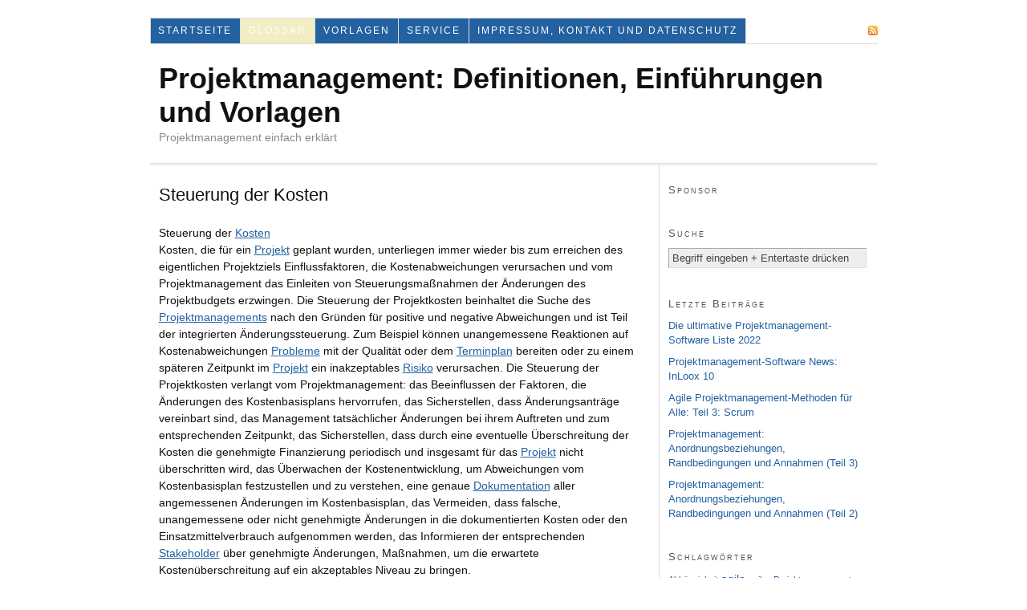

--- FILE ---
content_type: text/html; charset=UTF-8
request_url: https://projektmanagement-definitionen.de/glossar/steuerung-der-kosten/
body_size: 17155
content:
<!DOCTYPE html PUBLIC "-//W3C//DTD XHTML 1.0 Strict//EN" "http://www.w3.org/TR/xhtml1/DTD/xhtml1-strict.dtd">
<html xmlns="http://www.w3.org/1999/xhtml" lang="de" prefix="og: https://ogp.me/ns#">

<head profile="http://gmpg.org/xfn/11">

<title>Steuerung der Kosten — Projektmanagement: Definitionen, Einführungen und Vorlagen</title>

<meta http-equiv="Content-Type" content="text/html; charset=UTF-8" />

<!-- Suchmaschinenoptimierung von Rank Math - https://s.rankmath.com/home -->
<meta name="description" content="Steuerung der Kosten Kosten, die für ein Projekt geplant wurden, unterliegen immer wieder bis zum erreichen des eigentlichen Projektziels Einflussfaktoren,"/>
<meta name="robots" content="follow, index, max-snippet:-1, max-video-preview:-1, max-image-preview:large"/>
<link rel="canonical" href="https://projektmanagement-definitionen.de/glossar/steuerung-der-kosten/" />
<meta property="og:locale" content="de_DE" />
<meta property="og:type" content="article" />
<meta property="og:title" content="Steuerung der Kosten" />
<meta property="og:description" content="Steuerung der Kosten Kosten, die für ein Projekt geplant wurden, unterliegen immer wieder bis zum erreichen des eigentlichen Projektziels Einflussfaktoren," />
<meta property="og:url" content="https://projektmanagement-definitionen.de/glossar/steuerung-der-kosten/" />
<meta property="og:site_name" content="Projektmanagement: Definitionen, Einführungen und Vorlagen" />
<meta property="article:section" content="Allgemein" />
<meta property="og:updated_time" content="2010-01-25T16:48:24+01:00" />
<meta property="article:published_time" content="2009-01-03T00:14:03+01:00" />
<meta property="article:modified_time" content="2010-01-25T16:48:24+01:00" />
<meta name="twitter:card" content="summary_large_image" />
<meta name="twitter:title" content="Steuerung der Kosten" />
<meta name="twitter:description" content="Steuerung der Kosten Kosten, die für ein Projekt geplant wurden, unterliegen immer wieder bis zum erreichen des eigentlichen Projektziels Einflussfaktoren," />
<meta name="twitter:site" content="@abichler" />
<meta name="twitter:creator" content="@abichler" />
<meta name="twitter:label1" content="Zeit zum Lesen" />
<meta name="twitter:data1" content="1 Minute" />
<script type="application/ld+json" class="rank-math-schema">{"@context":"https://schema.org","@graph":[{"@type":["Person","Organization"],"@id":"https://projektmanagement-definitionen.de/#person","name":"Armin Bichler"},{"@type":"WebSite","@id":"https://projektmanagement-definitionen.de/#website","url":"https://projektmanagement-definitionen.de","name":"Armin Bichler","publisher":{"@id":"https://projektmanagement-definitionen.de/#person"},"inLanguage":"de"},{"@type":"Person","@id":"https://projektmanagement-definitionen.de/glossar/steuerung-der-kosten/#author","name":"Tom","image":{"@type":"ImageObject","@id":"https://secure.gravatar.com/avatar/590d535b63d9e4e5b183ca68cdc66337?s=96&amp;d=mm&amp;r=g","url":"https://secure.gravatar.com/avatar/590d535b63d9e4e5b183ca68cdc66337?s=96&amp;d=mm&amp;r=g","caption":"Tom","inLanguage":"de"}},{"@type":"WebPage","@id":"https://projektmanagement-definitionen.de/glossar/steuerung-der-kosten/#webpage","url":"https://projektmanagement-definitionen.de/glossar/steuerung-der-kosten/","name":"Steuerung der Kosten","datePublished":"2009-01-03T00:14:03+01:00","dateModified":"2010-01-25T16:48:24+01:00","author":{"@id":"https://projektmanagement-definitionen.de/glossar/steuerung-der-kosten/#author"},"isPartOf":{"@id":"https://projektmanagement-definitionen.de/#website"},"inLanguage":"de"},{"@type":"Article","headline":"Steuerung der Kosten","datePublished":"2009-01-03T00:14:03+01:00","dateModified":"2010-01-25T16:48:24+01:00","author":{"@id":"https://projektmanagement-definitionen.de/glossar/steuerung-der-kosten/#author"},"publisher":{"@id":"https://projektmanagement-definitionen.de/#person"},"description":"Steuerung der Kosten Kosten, die f\u00fcr ein Projekt geplant wurden, unterliegen immer wieder bis zum erreichen des eigentlichen Projektziels Einflussfaktoren,","name":"Steuerung der Kosten","@id":"https://projektmanagement-definitionen.de/glossar/steuerung-der-kosten/#richSnippet","isPartOf":{"@id":"https://projektmanagement-definitionen.de/glossar/steuerung-der-kosten/#webpage"},"inLanguage":"de","mainEntityOfPage":{"@id":"https://projektmanagement-definitionen.de/glossar/steuerung-der-kosten/#webpage"}}]}</script>
<!-- /Rank Math WordPress SEO Plugin -->

<link rel='dns-prefetch' href='//s.w.org' />
<script type="text/javascript">
window._wpemojiSettings = {"baseUrl":"https:\/\/s.w.org\/images\/core\/emoji\/14.0.0\/72x72\/","ext":".png","svgUrl":"https:\/\/s.w.org\/images\/core\/emoji\/14.0.0\/svg\/","svgExt":".svg","source":{"concatemoji":"https:\/\/projektmanagement-definitionen.de\/wp-includes\/js\/wp-emoji-release.min.js?ver=6.0.11"}};
/*! This file is auto-generated */
!function(e,a,t){var n,r,o,i=a.createElement("canvas"),p=i.getContext&&i.getContext("2d");function s(e,t){var a=String.fromCharCode,e=(p.clearRect(0,0,i.width,i.height),p.fillText(a.apply(this,e),0,0),i.toDataURL());return p.clearRect(0,0,i.width,i.height),p.fillText(a.apply(this,t),0,0),e===i.toDataURL()}function c(e){var t=a.createElement("script");t.src=e,t.defer=t.type="text/javascript",a.getElementsByTagName("head")[0].appendChild(t)}for(o=Array("flag","emoji"),t.supports={everything:!0,everythingExceptFlag:!0},r=0;r<o.length;r++)t.supports[o[r]]=function(e){if(!p||!p.fillText)return!1;switch(p.textBaseline="top",p.font="600 32px Arial",e){case"flag":return s([127987,65039,8205,9895,65039],[127987,65039,8203,9895,65039])?!1:!s([55356,56826,55356,56819],[55356,56826,8203,55356,56819])&&!s([55356,57332,56128,56423,56128,56418,56128,56421,56128,56430,56128,56423,56128,56447],[55356,57332,8203,56128,56423,8203,56128,56418,8203,56128,56421,8203,56128,56430,8203,56128,56423,8203,56128,56447]);case"emoji":return!s([129777,127995,8205,129778,127999],[129777,127995,8203,129778,127999])}return!1}(o[r]),t.supports.everything=t.supports.everything&&t.supports[o[r]],"flag"!==o[r]&&(t.supports.everythingExceptFlag=t.supports.everythingExceptFlag&&t.supports[o[r]]);t.supports.everythingExceptFlag=t.supports.everythingExceptFlag&&!t.supports.flag,t.DOMReady=!1,t.readyCallback=function(){t.DOMReady=!0},t.supports.everything||(n=function(){t.readyCallback()},a.addEventListener?(a.addEventListener("DOMContentLoaded",n,!1),e.addEventListener("load",n,!1)):(e.attachEvent("onload",n),a.attachEvent("onreadystatechange",function(){"complete"===a.readyState&&t.readyCallback()})),(e=t.source||{}).concatemoji?c(e.concatemoji):e.wpemoji&&e.twemoji&&(c(e.twemoji),c(e.wpemoji)))}(window,document,window._wpemojiSettings);
</script>
<style type="text/css">
img.wp-smiley,
img.emoji {
	display: inline !important;
	border: none !important;
	box-shadow: none !important;
	height: 1em !important;
	width: 1em !important;
	margin: 0 0.07em !important;
	vertical-align: -0.1em !important;
	background: none !important;
	padding: 0 !important;
}
</style>
	<link rel='stylesheet' id='wp-block-library-css'  href='https://projektmanagement-definitionen.de/wp-includes/css/dist/block-library/style.min.css?ver=6.0.11' type='text/css' media='all' />
<style id='global-styles-inline-css' type='text/css'>
body{--wp--preset--color--black: #000000;--wp--preset--color--cyan-bluish-gray: #abb8c3;--wp--preset--color--white: #ffffff;--wp--preset--color--pale-pink: #f78da7;--wp--preset--color--vivid-red: #cf2e2e;--wp--preset--color--luminous-vivid-orange: #ff6900;--wp--preset--color--luminous-vivid-amber: #fcb900;--wp--preset--color--light-green-cyan: #7bdcb5;--wp--preset--color--vivid-green-cyan: #00d084;--wp--preset--color--pale-cyan-blue: #8ed1fc;--wp--preset--color--vivid-cyan-blue: #0693e3;--wp--preset--color--vivid-purple: #9b51e0;--wp--preset--gradient--vivid-cyan-blue-to-vivid-purple: linear-gradient(135deg,rgba(6,147,227,1) 0%,rgb(155,81,224) 100%);--wp--preset--gradient--light-green-cyan-to-vivid-green-cyan: linear-gradient(135deg,rgb(122,220,180) 0%,rgb(0,208,130) 100%);--wp--preset--gradient--luminous-vivid-amber-to-luminous-vivid-orange: linear-gradient(135deg,rgba(252,185,0,1) 0%,rgba(255,105,0,1) 100%);--wp--preset--gradient--luminous-vivid-orange-to-vivid-red: linear-gradient(135deg,rgba(255,105,0,1) 0%,rgb(207,46,46) 100%);--wp--preset--gradient--very-light-gray-to-cyan-bluish-gray: linear-gradient(135deg,rgb(238,238,238) 0%,rgb(169,184,195) 100%);--wp--preset--gradient--cool-to-warm-spectrum: linear-gradient(135deg,rgb(74,234,220) 0%,rgb(151,120,209) 20%,rgb(207,42,186) 40%,rgb(238,44,130) 60%,rgb(251,105,98) 80%,rgb(254,248,76) 100%);--wp--preset--gradient--blush-light-purple: linear-gradient(135deg,rgb(255,206,236) 0%,rgb(152,150,240) 100%);--wp--preset--gradient--blush-bordeaux: linear-gradient(135deg,rgb(254,205,165) 0%,rgb(254,45,45) 50%,rgb(107,0,62) 100%);--wp--preset--gradient--luminous-dusk: linear-gradient(135deg,rgb(255,203,112) 0%,rgb(199,81,192) 50%,rgb(65,88,208) 100%);--wp--preset--gradient--pale-ocean: linear-gradient(135deg,rgb(255,245,203) 0%,rgb(182,227,212) 50%,rgb(51,167,181) 100%);--wp--preset--gradient--electric-grass: linear-gradient(135deg,rgb(202,248,128) 0%,rgb(113,206,126) 100%);--wp--preset--gradient--midnight: linear-gradient(135deg,rgb(2,3,129) 0%,rgb(40,116,252) 100%);--wp--preset--duotone--dark-grayscale: url('#wp-duotone-dark-grayscale');--wp--preset--duotone--grayscale: url('#wp-duotone-grayscale');--wp--preset--duotone--purple-yellow: url('#wp-duotone-purple-yellow');--wp--preset--duotone--blue-red: url('#wp-duotone-blue-red');--wp--preset--duotone--midnight: url('#wp-duotone-midnight');--wp--preset--duotone--magenta-yellow: url('#wp-duotone-magenta-yellow');--wp--preset--duotone--purple-green: url('#wp-duotone-purple-green');--wp--preset--duotone--blue-orange: url('#wp-duotone-blue-orange');--wp--preset--font-size--small: 13px;--wp--preset--font-size--medium: 20px;--wp--preset--font-size--large: 36px;--wp--preset--font-size--x-large: 42px;}.has-black-color{color: var(--wp--preset--color--black) !important;}.has-cyan-bluish-gray-color{color: var(--wp--preset--color--cyan-bluish-gray) !important;}.has-white-color{color: var(--wp--preset--color--white) !important;}.has-pale-pink-color{color: var(--wp--preset--color--pale-pink) !important;}.has-vivid-red-color{color: var(--wp--preset--color--vivid-red) !important;}.has-luminous-vivid-orange-color{color: var(--wp--preset--color--luminous-vivid-orange) !important;}.has-luminous-vivid-amber-color{color: var(--wp--preset--color--luminous-vivid-amber) !important;}.has-light-green-cyan-color{color: var(--wp--preset--color--light-green-cyan) !important;}.has-vivid-green-cyan-color{color: var(--wp--preset--color--vivid-green-cyan) !important;}.has-pale-cyan-blue-color{color: var(--wp--preset--color--pale-cyan-blue) !important;}.has-vivid-cyan-blue-color{color: var(--wp--preset--color--vivid-cyan-blue) !important;}.has-vivid-purple-color{color: var(--wp--preset--color--vivid-purple) !important;}.has-black-background-color{background-color: var(--wp--preset--color--black) !important;}.has-cyan-bluish-gray-background-color{background-color: var(--wp--preset--color--cyan-bluish-gray) !important;}.has-white-background-color{background-color: var(--wp--preset--color--white) !important;}.has-pale-pink-background-color{background-color: var(--wp--preset--color--pale-pink) !important;}.has-vivid-red-background-color{background-color: var(--wp--preset--color--vivid-red) !important;}.has-luminous-vivid-orange-background-color{background-color: var(--wp--preset--color--luminous-vivid-orange) !important;}.has-luminous-vivid-amber-background-color{background-color: var(--wp--preset--color--luminous-vivid-amber) !important;}.has-light-green-cyan-background-color{background-color: var(--wp--preset--color--light-green-cyan) !important;}.has-vivid-green-cyan-background-color{background-color: var(--wp--preset--color--vivid-green-cyan) !important;}.has-pale-cyan-blue-background-color{background-color: var(--wp--preset--color--pale-cyan-blue) !important;}.has-vivid-cyan-blue-background-color{background-color: var(--wp--preset--color--vivid-cyan-blue) !important;}.has-vivid-purple-background-color{background-color: var(--wp--preset--color--vivid-purple) !important;}.has-black-border-color{border-color: var(--wp--preset--color--black) !important;}.has-cyan-bluish-gray-border-color{border-color: var(--wp--preset--color--cyan-bluish-gray) !important;}.has-white-border-color{border-color: var(--wp--preset--color--white) !important;}.has-pale-pink-border-color{border-color: var(--wp--preset--color--pale-pink) !important;}.has-vivid-red-border-color{border-color: var(--wp--preset--color--vivid-red) !important;}.has-luminous-vivid-orange-border-color{border-color: var(--wp--preset--color--luminous-vivid-orange) !important;}.has-luminous-vivid-amber-border-color{border-color: var(--wp--preset--color--luminous-vivid-amber) !important;}.has-light-green-cyan-border-color{border-color: var(--wp--preset--color--light-green-cyan) !important;}.has-vivid-green-cyan-border-color{border-color: var(--wp--preset--color--vivid-green-cyan) !important;}.has-pale-cyan-blue-border-color{border-color: var(--wp--preset--color--pale-cyan-blue) !important;}.has-vivid-cyan-blue-border-color{border-color: var(--wp--preset--color--vivid-cyan-blue) !important;}.has-vivid-purple-border-color{border-color: var(--wp--preset--color--vivid-purple) !important;}.has-vivid-cyan-blue-to-vivid-purple-gradient-background{background: var(--wp--preset--gradient--vivid-cyan-blue-to-vivid-purple) !important;}.has-light-green-cyan-to-vivid-green-cyan-gradient-background{background: var(--wp--preset--gradient--light-green-cyan-to-vivid-green-cyan) !important;}.has-luminous-vivid-amber-to-luminous-vivid-orange-gradient-background{background: var(--wp--preset--gradient--luminous-vivid-amber-to-luminous-vivid-orange) !important;}.has-luminous-vivid-orange-to-vivid-red-gradient-background{background: var(--wp--preset--gradient--luminous-vivid-orange-to-vivid-red) !important;}.has-very-light-gray-to-cyan-bluish-gray-gradient-background{background: var(--wp--preset--gradient--very-light-gray-to-cyan-bluish-gray) !important;}.has-cool-to-warm-spectrum-gradient-background{background: var(--wp--preset--gradient--cool-to-warm-spectrum) !important;}.has-blush-light-purple-gradient-background{background: var(--wp--preset--gradient--blush-light-purple) !important;}.has-blush-bordeaux-gradient-background{background: var(--wp--preset--gradient--blush-bordeaux) !important;}.has-luminous-dusk-gradient-background{background: var(--wp--preset--gradient--luminous-dusk) !important;}.has-pale-ocean-gradient-background{background: var(--wp--preset--gradient--pale-ocean) !important;}.has-electric-grass-gradient-background{background: var(--wp--preset--gradient--electric-grass) !important;}.has-midnight-gradient-background{background: var(--wp--preset--gradient--midnight) !important;}.has-small-font-size{font-size: var(--wp--preset--font-size--small) !important;}.has-medium-font-size{font-size: var(--wp--preset--font-size--medium) !important;}.has-large-font-size{font-size: var(--wp--preset--font-size--large) !important;}.has-x-large-font-size{font-size: var(--wp--preset--font-size--x-large) !important;}
</style>
<link rel='stylesheet' id='contact-form-7-css'  href='https://projektmanagement-definitionen.de/wp-content/plugins/contact-form-7/includes/css/styles.css?ver=5.7.7' type='text/css' media='all' />
<link rel="https://api.w.org/" href="https://projektmanagement-definitionen.de/wp-json/" /><link rel="alternate" type="application/json" href="https://projektmanagement-definitionen.de/wp-json/wp/v2/pages/991" /><link rel="EditURI" type="application/rsd+xml" title="RSD" href="https://projektmanagement-definitionen.de/xmlrpc.php?rsd" />
<link rel="wlwmanifest" type="application/wlwmanifest+xml" href="https://projektmanagement-definitionen.de/wp-includes/wlwmanifest.xml" /> 
<link rel='shortlink' href='https://projektmanagement-definitionen.de/?p=991' />
<link rel="alternate" type="application/json+oembed" href="https://projektmanagement-definitionen.de/wp-json/oembed/1.0/embed?url=https%3A%2F%2Fprojektmanagement-definitionen.de%2Fglossar%2Fsteuerung-der-kosten%2F" />
<link rel="alternate" type="text/xml+oembed" href="https://projektmanagement-definitionen.de/wp-json/oembed/1.0/embed?url=https%3A%2F%2Fprojektmanagement-definitionen.de%2Fglossar%2Fsteuerung-der-kosten%2F&#038;format=xml" />

<!-- This site is using AdRotate v5.12.4 to display their advertisements - https://ajdg.solutions/ -->
<!-- AdRotate CSS -->
<style type="text/css" media="screen">
	.g { margin:0px; padding:0px; overflow:hidden; line-height:1; zoom:1; }
	.g img { height:auto; }
	.g-col { position:relative; float:left; }
	.g-col:first-child { margin-left: 0; }
	.g-col:last-child { margin-right: 0; }
	@media only screen and (max-width: 480px) {
		.g-col, .g-dyn, .g-single { width:100%; margin-left:0; margin-right:0; }
	}
</style>
<!-- /AdRotate CSS -->


<link rel="canonical" href="https://projektmanagement-definitionen.de/glossar/steuerung-der-kosten/" />

<link rel="stylesheet" href="https://projektmanagement-definitionen.de/wp-content/themes/thesis_16/style.css?101409-152152" type="text/css" media="screen, projection" />
<link rel="stylesheet" href="https://projektmanagement-definitionen.de/wp-content/themes/thesis_16/custom/layout.css?123110-185651" type="text/css" media="screen, projection" />
<!--[if lte IE 7]><link rel="stylesheet" href="https://projektmanagement-definitionen.de/wp-content/themes/thesis_16/lib/css/ie.css?090809-165006" type="text/css" media="screen, projection" /><![endif]-->
<link rel="stylesheet" href="https://projektmanagement-definitionen.de/wp-content/themes/thesis_16/custom/custom.css?120110-100114" type="text/css" media="screen, projection" />

<link rel="alternate" type="application/rss+xml" title="Projektmanagement: Definitionen, Einführungen und Vorlagen RSS Feed" href="https://projektmanagement-definitionen.de/feed/" />
<link rel="pingback" href="https://projektmanagement-definitionen.de/xmlrpc.php" />

<script type="text/javascript">
window.google_analytics_uacct = "UA-276221-14";
</script>
<script type="text/javascript"> 
 
  var _gaq = _gaq || [];
  _gaq.push(['_setAccount', 'UA-276221-14']);
  _gaq.push(['_trackPageview']);
  setTimeout('_gaq.push([\'_trackEvent\', \'NoBounce\', \'Over 5 seconds\'])',5000);
 
  (function() {
    var ga = document.createElement('script'); ga.type = 'text/javascript'; ga.async = true;
    ga.src = ('https:' == document.location.protocol ? 'https://ssl' : 'http://www') + '.google-analytics.com/ga.js';
    (document.getElementsByTagName('head')[0] || document.getElementsByTagName('body')[0]).appendChild(ga);
  })();
 
</script> 

<script type='text/javascript' src='https://partner.googleadservices.com/gampad/google_service.js'>
</script>
<script type='text/javascript'>
GS_googleAddAdSenseService("ca-pub-5026702460100514");
GS_googleEnableAllServices();
</script>
<script type='text/javascript'>
GA_googleAddSlot("ca-pub-5026702460100514", "PMD-Top");
</script>
<script type='text/javascript'>
GA_googleFetchAds();
</script>



<link rel="icon" href="https://projektmanagement-definitionen.de/wp-content/uploads/2022/06/Projektmanagement-Definitionen-Icon-2022-120x120.jpg" sizes="32x32" />
<link rel="icon" href="https://projektmanagement-definitionen.de/wp-content/uploads/2022/06/Projektmanagement-Definitionen-Icon-2022.jpg" sizes="192x192" />
<link rel="apple-touch-icon" href="https://projektmanagement-definitionen.de/wp-content/uploads/2022/06/Projektmanagement-Definitionen-Icon-2022.jpg" />
<meta name="msapplication-TileImage" content="https://projektmanagement-definitionen.de/wp-content/uploads/2022/06/Projektmanagement-Definitionen-Icon-2022.jpg" />

</head>

<body data-rsssl=1 class="custom steuerung-der-kosten">

<div id="container">
<div id="page">
<ul class="menu">
<li class="tab tab-home"><a href="https://projektmanagement-definitionen.de">Startseite</a></li>
<li class="tab tab-1 current-parent"><a href="https://projektmanagement-definitionen.de/glossar/" title="Glossar">Glossar</a></li>
<li class="tab tab-2"><a href="https://projektmanagement-definitionen.de/vorlagen/" title="Vorlagen">Vorlagen</a></li>
<li class="tab tab-3"><a href="https://projektmanagement-definitionen.de/service/" title="Service">Service</a></li>
<li class="tab tab-4"><a href="https://projektmanagement-definitionen.de/impressum/" title="Impressum, Kontakt und Datenschutz">Impressum, Kontakt und Datenschutz</a></li>
<li class="rss"><a href="https://projektmanagement-definitionen.de/feed/" title="Projektmanagement: Definitionen, Einführungen und Vorlagen RSS Feed" rel="nofollow">Abonnieren</a></li>
</ul>
	<div id="header">
		<p id="logo"><a href="https://projektmanagement-definitionen.de">Projektmanagement: Definitionen, Einführungen und Vorlagen</a></p>
		<p id="tagline">Projektmanagement einfach erklärt</p>
	</div>
	<div id="content_box">
		<div id="content">

			<div class="post_box top" id="post-991">
				<div class="headline_area">
					<h1>Steuerung der Kosten</h1>
				</div>
				<div class="format_text">
<p>Steuerung der <a href="https://projektmanagement-definitionen.de/glossar/kosten/" alt="Kosten-2022">Kosten</a><br />
Kosten, die f&uuml;r ein <a href="https://projektmanagement-definitionen.de/glossar/projekt/">Projekt</a> geplant wurden, unterliegen immer wieder bis zum erreichen des eigentlichen Projektziels Einflussfaktoren, die Kostenabweichungen verursachen und vom Projektmanagement das Einleiten von Steuerungsma&szlig;nahmen der &Auml;nderungen des Projektbudgets erzwingen. Die Steuerung der Projektkosten beinhaltet die Suche des <a href="https://projektmanagement-definitionen.de/glossar/projektmanagement/" alt="Projektmanagements-2022">Projektmanagements</a> nach den Gr&uuml;nden f&uuml;r positive und negative Abweichungen und ist Teil der integrierten &Auml;nderungssteuerung. Zum Beispiel k&ouml;nnen unangemessene Reaktionen auf Kostenabweichungen <a href="https://projektmanagement-definitionen.de/glossar/problem/" alt="Probleme-2022">Probleme</a> mit der Qualit&auml;t oder dem <a href="https://projektmanagement-definitionen.de/glossar/terminplan/" alt="Terminplan-2022">Terminplan</a> bereiten oder zu einem sp&auml;teren Zeitpunkt im <a href="https://projektmanagement-definitionen.de/glossar/projekt/">Projekt</a> ein inakzeptables <a href="https://projektmanagement-definitionen.de/glossar/risiko/" alt="Risiko-2022">Risiko</a> verursachen. Die Steuerung der Projektkosten verlangt vom Projektmanagement: das Beeinflussen der Faktoren, die &Auml;nderungen des Kostenbasisplans hervorrufen, das Sicherstellen, dass &Auml;nderungsantr&auml;ge vereinbart sind, das Management tats&auml;chlicher &Auml;nderungen bei ihrem Auftreten und zum entsprechenden Zeitpunkt, das Sicherstellen, dass durch eine eventuelle &Uuml;berschreitung der Kosten die genehmigte Finanzierung periodisch und insgesamt f&uuml;r das <a href="https://projektmanagement-definitionen.de/glossar/projekt/">Projekt</a> nicht &uuml;berschritten wird, das &Uuml;berwachen der Kostenentwicklung, um Abweichungen vom Kostenbasisplan festzustellen und zu verstehen, eine genaue <a href="https://projektmanagement-definitionen.de/glossar/dokument/" alt="Dokumentation-2022">Dokumentation</a> aller angemessenen &Auml;nderungen im Kostenbasisplan, das Vermeiden, dass falsche, unangemessene oder nicht genehmigte &Auml;nderungen in die dokumentierten Kosten oder den Einsatzmittelverbrauch aufgenommen werden, das Informieren der entsprechenden <a href="https://projektmanagement-definitionen.de/glossar/stakeholder/" alt="Stakeholder-2022">Stakeholder</a> &uuml;ber genehmigte &Auml;nderungen, Ma&szlig;nahmen, um die erwartete Kosten&uuml;berschreitung auf ein akzeptables Niveau zu bringen.</p>
<div class='yarpp yarpp-related yarpp-related-website yarpp-template-list'>
<!-- YARPP List -->
<b>Ähnliche Beiträge:</b><p><ul>
<li><a href="https://projektmanagement-definitionen.de/glossar/ueberwachung-und-steuerung-von-prozessen/" rel="bookmark" title="&Uuml;berwachung und Steuerung von Prozessen">&Uuml;berwachung und Steuerung von Prozessen</a> International spricht man von Monitoring &amp; Evaluation, wobei die Steuerung dem Projektmanagement zuf&auml;llt, die &Uuml;berwachung der Prozesse aber von einer...</li>
<li><a href="https://projektmanagement-definitionen.de/glossar/kosten-der-geleisteten-arbeit/" rel="bookmark" title="Kosten der geleisteten Arbeit">Kosten der geleisteten Arbeit</a> Kosten der geleisteten Arbeit beziehen sich im Projektmanagement manchmal nur auf direkte Arbeitsstunden, direkte Kosten oder auf alle Kosten einschlie&szlig;lich...</li>
<li><a href="https://projektmanagement-definitionen.de/glossar/steuerung-von-inhalt-und-umfang/" rel="bookmark" title="Steuerung von Inhalt und Umfang">Steuerung von Inhalt und Umfang</a> Ganz einfach gesagt, ist dies der Prozess des Steuerns von &Auml;nderungen des Projektinhalts und –umfangs und ist Teil der Initiierungsgruppe...</li>
<li><a href="https://projektmanagement-definitionen.de/glossar/kosten/" rel="bookmark" title="Kosten">Kosten</a> Alle Projekte haben Kosten, und das Projektmanagement jongliert sich mit einem straffen Kostenmanagement an den Vorgaben, den Realit&auml;ten und Risiken...</li>
<li><a href="https://projektmanagement-definitionen.de/glossar/steuerung-des-terminplans/" rel="bookmark" title="Steuerung des Terminplans">Steuerung des Terminplans</a> Im Projektmanagement bestimmt die Steuerung des Terminplans den aktuellen Status des Projektterminplans und ist dort auch enthalten. Hierbei wird u.a....</li>
</ul>
</div>
				</div>
			</div>

		</div>

		<div id="sidebars">
			<div id="sidebar_1" class="sidebar">
				<ul class="sidebar_list">
<li class="widget adrotate_widgets" id="adrotate_widgets-3"><h3>Sponsor</h3><!-- Entweder gibt es keine banner, oder die banner sind deaktiviert oder hier nicht entsprechend eingestellt! --></li><li class="widget thesis_widget_search" id="search">
<h3>Suche</h3>
<form method="get" class="search_form" action="https://projektmanagement-definitionen.de/">
	<p>
		<input class="text_input" type="text" value="Begriff eingeben + Entertaste dr&uuml;cken" name="s" id="s" onfocus="if (this.value == 'Begriff eingeben + Entertaste dr&uuml;cken') {this.value = '';}" onblur="if (this.value == '') {this.value = 'Begriff eingeben + Entertaste dr&uuml;cken';}" />
		<input type="hidden" id="searchsubmit" value="Search" />
	</p>
</form>
</li>

		<li class="widget widget_recent_entries" id="recent-posts-3">
		<h3>Letzte Beiträge</h3>
		<ul>
											<li>
					<a href="https://projektmanagement-definitionen.de/die-ultimative-projektmanagement-software-liste/">Die ultimative Projektmanagement-Software Liste 2022</a>
									</li>
											<li>
					<a href="https://projektmanagement-definitionen.de/projektmanagement-software-news-inloox-10/">Projektmanagement-Software News: InLoox 10</a>
									</li>
											<li>
					<a href="https://projektmanagement-definitionen.de/agile-projektmanagement-methoden-fuer-alle-teil-3-scrum/">Agile Projektmanagement-Methoden f&uuml;r Alle: Teil 3: Scrum</a>
									</li>
											<li>
					<a href="https://projektmanagement-definitionen.de/projektmanagement-anordnungsbeziehungen-randbedingungen-und-annahmen-teil-3/">Projektmanagement: Anordnungsbeziehungen, Randbedingungen und Annahmen (Teil 3)</a>
									</li>
											<li>
					<a href="https://projektmanagement-definitionen.de/projektmanagement-grundlagen-anordnungsbeziehungen-randbedingungen-und-annahmen-teil-2/">Projektmanagement: Anordnungsbeziehungen, Randbedingungen und Annahmen (Teil 2)</a>
									</li>
					</ul>

		</li><li class="widget widget_tag_cloud" id="tag_cloud-3"><h3>Schlagwörter</h3><div class="tagcloud"><a href="https://projektmanagement-definitionen.de/tag/abhaengigkeit/" class="tag-cloud-link tag-link-166 tag-link-position-1" style="font-size: 8pt;" aria-label="Abhängigkeit (1 Eintrag)">Abhängigkeit</a>
<a href="https://projektmanagement-definitionen.de/tag/agile/" class="tag-cloud-link tag-link-157 tag-link-position-2" style="font-size: 10.423076923077pt;" aria-label="agile (2 Einträge)">agile</a>
<a href="https://projektmanagement-definitionen.de/tag/agiles-projektmanagement/" class="tag-cloud-link tag-link-177 tag-link-position-3" style="font-size: 8pt;" aria-label="agiles Projektmanagement (1 Eintrag)">agiles Projektmanagement</a>
<a href="https://projektmanagement-definitionen.de/tag/annahmen/" class="tag-cloud-link tag-link-172 tag-link-position-4" style="font-size: 8pt;" aria-label="annahmen (1 Eintrag)">annahmen</a>
<a href="https://projektmanagement-definitionen.de/tag/anordnungsbeziehung/" class="tag-cloud-link tag-link-165 tag-link-position-5" style="font-size: 10.423076923077pt;" aria-label="Anordnungsbeziehung (2 Einträge)">Anordnungsbeziehung</a>
<a href="https://projektmanagement-definitionen.de/tag/definitionen/" class="tag-cloud-link tag-link-137 tag-link-position-6" style="font-size: 14.461538461538pt;" aria-label="definitionen (5 Einträge)">definitionen</a>
<a href="https://projektmanagement-definitionen.de/tag/einschraenkung/" class="tag-cloud-link tag-link-170 tag-link-position-7" style="font-size: 10.423076923077pt;" aria-label="Einschränkung (2 Einträge)">Einschränkung</a>
<a href="https://projektmanagement-definitionen.de/tag/forschungsergebnisse/" class="tag-cloud-link tag-link-156 tag-link-position-8" style="font-size: 8pt;" aria-label="Forschungsergebnisse (1 Eintrag)">Forschungsergebnisse</a>
<a href="https://projektmanagement-definitionen.de/tag/gpm/" class="tag-cloud-link tag-link-33 tag-link-position-9" style="font-size: 10.423076923077pt;" aria-label="gpm (2 Einträge)">gpm</a>
<a href="https://projektmanagement-definitionen.de/tag/inloox/" class="tag-cloud-link tag-link-162 tag-link-position-10" style="font-size: 8pt;" aria-label="InLoox (1 Eintrag)">InLoox</a>
<a href="https://projektmanagement-definitionen.de/tag/ipma/" class="tag-cloud-link tag-link-35 tag-link-position-11" style="font-size: 10.423076923077pt;" aria-label="ipma (2 Einträge)">ipma</a>
<a href="https://projektmanagement-definitionen.de/tag/kommunikation/" class="tag-cloud-link tag-link-37 tag-link-position-12" style="font-size: 15.403846153846pt;" aria-label="kommunikation (6 Einträge)">kommunikation</a>
<a href="https://projektmanagement-definitionen.de/tag/literatur/" class="tag-cloud-link tag-link-175 tag-link-position-13" style="font-size: 12.038461538462pt;" aria-label="Literatur (3 Einträge)">Literatur</a>
<a href="https://projektmanagement-definitionen.de/tag/outlook/" class="tag-cloud-link tag-link-163 tag-link-position-14" style="font-size: 8pt;" aria-label="Outlook (1 Eintrag)">Outlook</a>
<a href="https://projektmanagement-definitionen.de/tag/planung/" class="tag-cloud-link tag-link-67 tag-link-position-15" style="font-size: 13.384615384615pt;" aria-label="planung (4 Einträge)">planung</a>
<a href="https://projektmanagement-definitionen.de/tag/pmbok/" class="tag-cloud-link tag-link-68 tag-link-position-16" style="font-size: 13.384615384615pt;" aria-label="pmbok (4 Einträge)">pmbok</a>
<a href="https://projektmanagement-definitionen.de/tag/pmi/" class="tag-cloud-link tag-link-69 tag-link-position-17" style="font-size: 17.961538461538pt;" aria-label="pmi (10 Einträge)">pmi</a>
<a href="https://projektmanagement-definitionen.de/tag/pmp/" class="tag-cloud-link tag-link-70 tag-link-position-18" style="font-size: 15.403846153846pt;" aria-label="pmp (6 Einträge)">pmp</a>
<a href="https://projektmanagement-definitionen.de/tag/projekt/" class="tag-cloud-link tag-link-79 tag-link-position-19" style="font-size: 14.461538461538pt;" aria-label="projekt (5 Einträge)">projekt</a>
<a href="https://projektmanagement-definitionen.de/tag/projektannahmen/" class="tag-cloud-link tag-link-173 tag-link-position-20" style="font-size: 8pt;" aria-label="projektannahmen (1 Eintrag)">projektannahmen</a>
<a href="https://projektmanagement-definitionen.de/tag/projekterfolg/" class="tag-cloud-link tag-link-148 tag-link-position-21" style="font-size: 13.384615384615pt;" aria-label="projekterfolg (4 Einträge)">projekterfolg</a>
<a href="https://projektmanagement-definitionen.de/tag/projektmanagement/" class="tag-cloud-link tag-link-82 tag-link-position-22" style="font-size: 22pt;" aria-label="projektmanagement (21 Einträge)">projektmanagement</a>
<a href="https://projektmanagement-definitionen.de/tag/projektmanagement-methode/" class="tag-cloud-link tag-link-160 tag-link-position-23" style="font-size: 8pt;" aria-label="projektmanagement-methode (1 Eintrag)">projektmanagement-methode</a>
<a href="https://projektmanagement-definitionen.de/tag/projektmanagement-methoden/" class="tag-cloud-link tag-link-178 tag-link-position-24" style="font-size: 8pt;" aria-label="Projektmanagement-Methoden (1 Eintrag)">Projektmanagement-Methoden</a>
<a href="https://projektmanagement-definitionen.de/tag/projektmanagement-software/" class="tag-cloud-link tag-link-161 tag-link-position-25" style="font-size: 10.423076923077pt;" aria-label="Projektmanagement-Software (2 Einträge)">Projektmanagement-Software</a>
<a href="https://projektmanagement-definitionen.de/tag/projektmanagement-wissen/" class="tag-cloud-link tag-link-167 tag-link-position-26" style="font-size: 13.384615384615pt;" aria-label="Projektmanagement-Wissen (4 Einträge)">Projektmanagement-Wissen</a>
<a href="https://projektmanagement-definitionen.de/tag/projektmanagement-grundlagen/" class="tag-cloud-link tag-link-164 tag-link-position-27" style="font-size: 13.384615384615pt;" aria-label="Projektmanagement Grundlagen (4 Einträge)">Projektmanagement Grundlagen</a>
<a href="https://projektmanagement-definitionen.de/tag/projektmanagement-tool/" class="tag-cloud-link tag-link-181 tag-link-position-28" style="font-size: 8pt;" aria-label="projektmanagement tool (1 Eintrag)">projektmanagement tool</a>
<a href="https://projektmanagement-definitionen.de/tag/projektmanager/" class="tag-cloud-link tag-link-83 tag-link-position-29" style="font-size: 14.461538461538pt;" aria-label="projektmanager (5 Einträge)">projektmanager</a>
<a href="https://projektmanagement-definitionen.de/tag/projektplanung/" class="tag-cloud-link tag-link-168 tag-link-position-30" style="font-size: 14.461538461538pt;" aria-label="Projektplanung (5 Einträge)">Projektplanung</a>
<a href="https://projektmanagement-definitionen.de/tag/projektplanungssoftware/" class="tag-cloud-link tag-link-182 tag-link-position-31" style="font-size: 8pt;" aria-label="projektplanungssoftware (1 Eintrag)">projektplanungssoftware</a>
<a href="https://projektmanagement-definitionen.de/tag/projektplanungs-tool/" class="tag-cloud-link tag-link-183 tag-link-position-32" style="font-size: 8pt;" aria-label="projektplanungs tool (1 Eintrag)">projektplanungs tool</a>
<a href="https://projektmanagement-definitionen.de/tag/projektsoftware/" class="tag-cloud-link tag-link-179 tag-link-position-33" style="font-size: 8pt;" aria-label="projektsoftware (1 Eintrag)">projektsoftware</a>
<a href="https://projektmanagement-definitionen.de/tag/projekttool/" class="tag-cloud-link tag-link-180 tag-link-position-34" style="font-size: 8pt;" aria-label="projekttool (1 Eintrag)">projekttool</a>
<a href="https://projektmanagement-definitionen.de/tag/randbedingung/" class="tag-cloud-link tag-link-171 tag-link-position-35" style="font-size: 10.423076923077pt;" aria-label="Randbedingung (2 Einträge)">Randbedingung</a>
<a href="https://projektmanagement-definitionen.de/tag/retrospektive/" class="tag-cloud-link tag-link-158 tag-link-position-36" style="font-size: 8pt;" aria-label="retrospektive (1 Eintrag)">retrospektive</a>
<a href="https://projektmanagement-definitionen.de/tag/scrum/" class="tag-cloud-link tag-link-135 tag-link-position-37" style="font-size: 12.038461538462pt;" aria-label="scrum (3 Einträge)">scrum</a>
<a href="https://projektmanagement-definitionen.de/tag/software-projektmanagement/" class="tag-cloud-link tag-link-184 tag-link-position-38" style="font-size: 8pt;" aria-label="software projektmanagement (1 Eintrag)">software projektmanagement</a>
<a href="https://projektmanagement-definitionen.de/tag/sprint/" class="tag-cloud-link tag-link-159 tag-link-position-39" style="font-size: 8pt;" aria-label="sprint (1 Eintrag)">sprint</a>
<a href="https://projektmanagement-definitionen.de/tag/stress/" class="tag-cloud-link tag-link-154 tag-link-position-40" style="font-size: 8pt;" aria-label="Stress (1 Eintrag)">Stress</a>
<a href="https://projektmanagement-definitionen.de/tag/studie/" class="tag-cloud-link tag-link-104 tag-link-position-41" style="font-size: 12.038461538462pt;" aria-label="studie (3 Einträge)">studie</a>
<a href="https://projektmanagement-definitionen.de/tag/team/" class="tag-cloud-link tag-link-106 tag-link-position-42" style="font-size: 12.038461538462pt;" aria-label="team (3 Einträge)">team</a>
<a href="https://projektmanagement-definitionen.de/tag/umfrage/" class="tag-cloud-link tag-link-155 tag-link-position-43" style="font-size: 8pt;" aria-label="Umfrage (1 Eintrag)">Umfrage</a>
<a href="https://projektmanagement-definitionen.de/tag/vorgaenge/" class="tag-cloud-link tag-link-169 tag-link-position-44" style="font-size: 8pt;" aria-label="Vorgänge (1 Eintrag)">Vorgänge</a>
<a href="https://projektmanagement-definitionen.de/tag/zertifizierung/" class="tag-cloud-link tag-link-176 tag-link-position-45" style="font-size: 10.423076923077pt;" aria-label="Zertifizierung (2 Einträge)">Zertifizierung</a></div>
</li><li class="widget widget_pages" id="pages-3"><h3>Seiten</h3>
			<ul>
				<li class="page_item page-item-146 page_item_has_children current_page_ancestor current_page_parent"><a href="https://projektmanagement-definitionen.de/glossar/">Glossar</a>
<ul class='children'>
	<li class="page_item page-item-1809"><a href="https://projektmanagement-definitionen.de/glossar/abhaengigkeit/">Abh&auml;ngigkeit</a></li>
	<li class="page_item page-item-498"><a href="https://projektmanagement-definitionen.de/glossar/ablauf/">Ablauf</a></li>
	<li class="page_item page-item-288"><a href="https://projektmanagement-definitionen.de/glossar/ablaufdiagramm-logic-diagram/">Ablaufdiagramm / Logic Diagram</a></li>
	<li class="page_item page-item-1075"><a href="https://projektmanagement-definitionen.de/glossar/ablaufplaene/">Ablaufpl&auml;ne</a></li>
	<li class="page_item page-item-842"><a href="https://projektmanagement-definitionen.de/glossar/abnahmekriterien/">Abnahmekriterien</a></li>
	<li class="page_item page-item-347"><a href="https://projektmanagement-definitionen.de/glossar/abnehmen-abnahme/">Abnehmen / Abnahme</a></li>
	<li class="page_item page-item-1066"><a href="https://projektmanagement-definitionen.de/glossar/abschliessen-des-projekts/">Abschlie&szlig;en des Projekts</a></li>
	<li class="page_item page-item-950"><a href="https://projektmanagement-definitionen.de/glossar/abschlussprozesse/">Abschlussprozesse</a></li>
	<li class="page_item page-item-454"><a href="https://projektmanagement-definitionen.de/glossar/abweichungen/">Abweichungen</a></li>
	<li class="page_item page-item-180"><a href="https://projektmanagement-definitionen.de/glossar/abweichungsanalyse/">Abweichungsanalyse</a></li>
	<li class="page_item page-item-617"><a href="https://projektmanagement-definitionen.de/glossar/abweichungsbericht/">Abweichungsbericht</a></li>
	<li class="page_item page-item-3638"><a href="https://projektmanagement-definitionen.de/glossar/agiles-projektmanagement/">Agiles Projektmanagement</a></li>
	<li class="page_item page-item-945"><a href="https://projektmanagement-definitionen.de/glossar/allgemeine-ursache/">Allgemeine Ursache</a></li>
	<li class="page_item page-item-217"><a href="https://projektmanagement-definitionen.de/glossar/analoge-schaetzung/">Analoge Sch&auml;tzung</a></li>
	<li class="page_item page-item-1337"><a href="https://projektmanagement-definitionen.de/glossar/analyse-der-reserven/">Analyse der Reserven</a></li>
	<li class="page_item page-item-1644"><a href="https://projektmanagement-definitionen.de/glossar/analyse-der-staerken-schwaechen-chancen-risiken-swot-analyse/">Analyse der St&auml;rken Schw&auml;chen Chancen Risiken (SWOT-Analyse)</a></li>
	<li class="page_item page-item-947"><a href="https://projektmanagement-definitionen.de/glossar/analyse-des-erwarteten-geldwertes/">Analyse des erwarteten Geldwertes</a></li>
	<li class="page_item page-item-1298"><a href="https://projektmanagement-definitionen.de/glossar/analyse-des-terminplans/">Analyse des Terminplans</a></li>
	<li class="page_item page-item-1836"><a href="https://projektmanagement-definitionen.de/glossar/aenderungsantrag/">&Auml;nderungsantrag</a></li>
	<li class="page_item page-item-1057"><a href="https://projektmanagement-definitionen.de/glossar/aenderungssteuerung/">&Auml;nderungssteuerung</a></li>
	<li class="page_item page-item-1064"><a href="https://projektmanagement-definitionen.de/glossar/aenderungssteuerungssystem/">&Auml;nderungssteuerungssystem</a></li>
	<li class="page_item page-item-1646"><a href="https://projektmanagement-definitionen.de/glossar/anfangsfolge/">Anfangsfolge</a></li>
	<li class="page_item page-item-1648"><a href="https://projektmanagement-definitionen.de/glossar/anfangszeitpunkt/">Anfangszeitpunkt</a></li>
	<li class="page_item page-item-929"><a href="https://projektmanagement-definitionen.de/glossar/anfangszeitpunkt-des-basisplans/">Anfangszeitpunkt des Basisplans</a></li>
	<li class="page_item page-item-359"><a href="https://projektmanagement-definitionen.de/glossar/anforderung/">Anforderung</a></li>
	<li class="page_item page-item-613"><a href="https://projektmanagement-definitionen.de/glossar/angebotsanfrage/">Angebotsanfrage</a></li>
	<li class="page_item page-item-1332"><a href="https://projektmanagement-definitionen.de/glossar/angebotsaufforderung/">Angebotsaufforderung</a></li>
	<li class="page_item page-item-923"><a href="https://projektmanagement-definitionen.de/glossar/annahmeanalyse/">Annahmeanalyse</a></li>
	<li class="page_item page-item-627"><a href="https://projektmanagement-definitionen.de/glossar/annahmen/">Annahmen</a></li>
	<li class="page_item page-item-1832"><a href="https://projektmanagement-definitionen.de/glossar/anordnungsbeziehung-im-vorgangsknotennetzplan/">Anordnungsbeziehung im Vorgangsknotennetzplan</a></li>
	<li class="page_item page-item-362"><a href="https://projektmanagement-definitionen.de/glossar/anspruch/">Anspruch</a></li>
	<li class="page_item page-item-605"><a href="https://projektmanagement-definitionen.de/glossar/anwendungsbereich/">Anwendungsbereich</a></li>
	<li class="page_item page-item-1820"><a href="https://projektmanagement-definitionen.de/glossar/arbeit/">Arbeit</a></li>
	<li class="page_item page-item-603"><a href="https://projektmanagement-definitionen.de/glossar/arbeitseinheit/">Arbeitseinheit</a></li>
	<li class="page_item page-item-838"><a href="https://projektmanagement-definitionen.de/glossar/arbeitsfreigabe/">Arbeitsfreigabe</a></li>
	<li class="page_item page-item-1621"><a href="https://projektmanagement-definitionen.de/glossar/arbeitsfreigabesystem/">Arbeitsfreigabesystem</a></li>
	<li class="page_item page-item-1610"><a href="https://projektmanagement-definitionen.de/glossar/arbeitsleistungsinformationen/">Arbeitsleistungsinformationen</a></li>
	<li class="page_item page-item-464"><a href="https://projektmanagement-definitionen.de/glossar/arbeitspaket/">Arbeitspaket</a></li>
	<li class="page_item page-item-448"><a href="https://projektmanagement-definitionen.de/glossar/aufgabe/">Aufgabe</a></li>
	<li class="page_item page-item-171"><a href="https://projektmanagement-definitionen.de/glossar/auftrag/">Auftrag</a></li>
	<li class="page_item page-item-233"><a href="https://projektmanagement-definitionen.de/glossar/aufwand/">Aufwand</a></li>
	<li class="page_item page-item-573"><a href="https://projektmanagement-definitionen.de/glossar/ausfuehren/">Ausf&uuml;hren</a></li>
	<li class="page_item page-item-553"><a href="https://projektmanagement-definitionen.de/glossar/ausfuehrung/">Ausf&uuml;hrung</a></li>
	<li class="page_item page-item-958"><a href="https://projektmanagement-definitionen.de/glossar/ausfuehrungsprozesse/">Ausf&uuml;hrungsprozesse</a></li>
	<li class="page_item page-item-853"><a href="https://projektmanagement-definitionen.de/glossar/ausgangswert/">Ausgangswert</a></li>
	<li class="page_item page-item-778"><a href="https://projektmanagement-definitionen.de/glossar/ausloeser/">Ausl&ouml;ser</a></li>
	<li class="page_item page-item-245"><a href="https://projektmanagement-definitionen.de/glossar/ausschreibung/">Ausschreibung</a></li>
	<li class="page_item page-item-1612"><a href="https://projektmanagement-definitionen.de/glossar/ausweichmassnahme/">Ausweichma&szlig;nahme</a></li>
	<li class="page_item page-item-157"><a href="https://projektmanagement-definitionen.de/glossar/balkendiagramm/">Balkendiagramm</a></li>
	<li class="page_item page-item-649"><a href="https://projektmanagement-definitionen.de/glossar/basisplan/">Basisplan</a></li>
	<li class="page_item page-item-863"><a href="https://projektmanagement-definitionen.de/glossar/bedarfsglaettung/">Bedarfsgl&auml;ttung</a></li>
	<li class="page_item page-item-870"><a href="https://projektmanagement-definitionen.de/glossar/bedarfsmeldung/">Bedarfsmeldung</a></li>
	<li class="page_item page-item-873"><a href="https://projektmanagement-definitionen.de/glossar/bedarfsnivellierung/">Bedarfsnivellierung</a></li>
	<li class="page_item page-item-445"><a href="https://projektmanagement-definitionen.de/glossar/bedrohung/">Bedrohung</a></li>
	<li class="page_item page-item-571"><a href="https://projektmanagement-definitionen.de/glossar/befugnis/">Befugnis</a></li>
	<li class="page_item page-item-357"><a href="https://projektmanagement-definitionen.de/glossar/benutzer/">Benutzer</a></li>
	<li class="page_item page-item-565"><a href="https://projektmanagement-definitionen.de/glossar/beschaffung/">Beschaffung</a></li>
	<li class="page_item page-item-1798"><a href="https://projektmanagement-definitionen.de/glossar/beschaffungsmanagement-in-projekten/">Beschaffungsmanagement in Projekten</a></li>
	<li class="page_item page-item-1284"><a href="https://projektmanagement-definitionen.de/glossar/beschaffungsmanagementplan/">Beschaffungsmanagementplan</a></li>
	<li class="page_item page-item-589"><a href="https://projektmanagement-definitionen.de/glossar/beschraenkung/">Beschr&auml;nkung</a></li>
	<li class="page_item page-item-1324"><a href="https://projektmanagement-definitionen.de/glossar/beschreibung-des-projektinhalts-und-umfangs/">Beschreibung des Projektinhalts und Umfangs</a></li>
	<li class="page_item page-item-886"><a href="https://projektmanagement-definitionen.de/glossar/beschreibung-des-vorgangs/">Beschreibung des Vorgangs</a></li>
	<li class="page_item page-item-1826"><a href="https://projektmanagement-definitionen.de/glossar/beschreibung-von-produktinhalt-und-umfang/">Beschreibung von Produktinhalt und –umfang</a></li>
	<li class="page_item page-item-601"><a href="https://projektmanagement-definitionen.de/glossar/besprechungsraum/">Besprechungsraum</a></li>
	<li class="page_item page-item-1805"><a href="https://projektmanagement-definitionen.de/glossar/betrieb/">Betrieb</a></li>
	<li class="page_item page-item-973"><a href="https://projektmanagement-definitionen.de/glossar/bewilligter-risikozuschlag/">Bewilligter Risikozuschlag</a></li>
	<li class="page_item page-item-931"><a href="https://projektmanagement-definitionen.de/glossar/bottom-up-schaetzung/">Bottom-up-Sch&auml;tzung</a></li>
	<li class="page_item page-item-282"><a href="https://projektmanagement-definitionen.de/glossar/brainstorming/">Brainstorming</a></li>
	<li class="page_item page-item-1061"><a href="https://projektmanagement-definitionen.de/glossar/budgetkosten-der-geplanten-arbeit/">Budgetkosten der geplanten Arbeit</a></li>
	<li class="page_item page-item-150"><a href="https://projektmanagement-definitionen.de/glossar/chance/">Chance</a></li>
	<li class="page_item page-item-458"><a href="https://projektmanagement-definitionen.de/glossar/checklisten/">Checkliste(n)</a></li>
	<li class="page_item page-item-186"><a href="https://projektmanagement-definitionen.de/glossar/crashing/">Crashing / Verdichtung</a></li>
	<li class="page_item page-item-227"><a href="https://projektmanagement-definitionen.de/glossar/datum/">Datum</a></li>
	<li class="page_item page-item-1022"><a href="https://projektmanagement-definitionen.de/glossar/datum-des-aktuellen-stands/">Datum des aktuellen Stands</a></li>
	<li class="page_item page-item-479"><a href="https://projektmanagement-definitionen.de/glossar/dauer/">Dauer</a></li>
	<li class="page_item page-item-883"><a href="https://projektmanagement-definitionen.de/glossar/definition-der-vorgaenge/">Definition der Vorg&auml;nge</a></li>
	<li class="page_item page-item-1586"><a href="https://projektmanagement-definitionen.de/glossar/definition-des-inhalts-und-umfangs/">Definition des Inhalts und Umfangs</a></li>
	<li class="page_item page-item-254"><a href="https://projektmanagement-definitionen.de/glossar/delphi-methode/">Delphi-Methode</a></li>
	<li class="page_item page-item-241"><a href="https://projektmanagement-definitionen.de/glossar/dienstleistung/">Dienstleistung</a></li>
	<li class="page_item page-item-383"><a href="https://projektmanagement-definitionen.de/glossar/dokument/">Dokument</a></li>
	<li class="page_item page-item-1283"><a href="https://projektmanagement-definitionen.de/glossar/dokumente-fuer-die-beschaffung/">Dokumente F&uuml;r die Beschaffung</a></li>
	<li class="page_item page-item-1040"><a href="https://projektmanagement-definitionen.de/glossar/dokumentierte-vorgehensweise/">Dokumentierte Vorgehensweise</a></li>
	<li class="page_item page-item-205"><a href="https://projektmanagement-definitionen.de/glossar/drei-punkt-schaetzung/">Drei-Punkt-Sch&auml;tzung</a></li>
	<li class="page_item page-item-1273"><a href="https://projektmanagement-definitionen.de/glossar/durchfuehren-der-qualitaetssicherung/">Durchf&uuml;hren der Qualit&auml;tssicherung</a></li>
	<li class="page_item page-item-540"><a href="https://projektmanagement-definitionen.de/glossar/einbehalt/">Einbehalt</a></li>
	<li class="page_item page-item-1079"><a href="https://projektmanagement-definitionen.de/glossar/einflussdiagramm/">Einflussdiagramm</a></li>
	<li class="page_item page-item-1081"><a href="https://projektmanagement-definitionen.de/glossar/einflussnehmer/">Einflussnehmer</a></li>
	<li class="page_item page-item-1834"><a href="https://projektmanagement-definitionen.de/glossar/eingangs-und-ausgangswerte-von-organisationsprozessen/">Eingangs- und Ausgangswerte von Organisationsprozessen</a></li>
	<li class="page_item page-item-404"><a href="https://projektmanagement-definitionen.de/glossar/eingangswert/">Eingangswert</a></li>
	<li class="page_item page-item-681"><a href="https://projektmanagement-definitionen.de/glossar/eingriffsgrenze/">Eingriffsgrenze</a></li>
	<li class="page_item page-item-561"><a href="https://projektmanagement-definitionen.de/glossar/einsatzmittel/">Einsatzmittel</a></li>
	<li class="page_item page-item-1341"><a href="https://projektmanagement-definitionen.de/glossar/einsatzmittelbedarfsplanung/">Einsatzmittelbedarfsplanung</a></li>
	<li class="page_item page-item-899"><a href="https://projektmanagement-definitionen.de/glossar/einsatzmittelbedarfsschaetzung-fuer-den-vorgang/">Einsatzmittelbedarfssch&auml;tzung f&uuml;r den Vorgang</a></li>
	<li class="page_item page-item-1339"><a href="https://projektmanagement-definitionen.de/glossar/einsatzmittelhistogramm/">Einsatzmittelhistogramm</a></li>
	<li class="page_item page-item-1338"><a href="https://projektmanagement-definitionen.de/glossar/einsatzmittelkalender/">Einsatzmittelkalender</a></li>
	<li class="page_item page-item-621"><a href="https://projektmanagement-definitionen.de/glossar/einsatzmittelstrukturplan/">Einsatzmittelstrukturplan</a></li>
	<li class="page_item page-item-1038"><a href="https://projektmanagement-definitionen.de/glossar/einzelaufwand/">Einzelaufwand</a></li>
	<li class="page_item page-item-219"><a href="https://projektmanagement-definitionen.de/glossar/emv-analyse/">EMV-Analyse</a></li>
	<li class="page_item page-item-964"><a href="https://projektmanagement-definitionen.de/glossar/endfolge/">Endfolge</a></li>
	<li class="page_item page-item-962"><a href="https://projektmanagement-definitionen.de/glossar/endzeitpunkt/">Endzeitpunkt</a></li>
	<li class="page_item page-item-928"><a href="https://projektmanagement-definitionen.de/glossar/endzeitpunkt-des-basisplans/">Endzeitpunkt des Basisplans</a></li>
	<li class="page_item page-item-1024"><a href="https://projektmanagement-definitionen.de/glossar/entscheidungsbaum-analyse/">Entscheidungsbaum-Analyse</a></li>
	<li class="page_item page-item-1325"><a href="https://projektmanagement-definitionen.de/glossar/entwickeln-der-vorlaeufigen-beschreibung-des-projektinhalts-und-umfangs/">Entwickeln der vorl&auml;ufigen Beschreibung des Projektinhalts und -umfangs</a></li>
	<li class="page_item page-item-1029"><a href="https://projektmanagement-definitionen.de/glossar/entwickeln-des-projektauftrages/">Entwickeln des Projektauftrages</a></li>
	<li class="page_item page-item-1031"><a href="https://projektmanagement-definitionen.de/glossar/entwickeln-des-projektmanagementplans/">Entwickeln des Projektmanagementplans</a></li>
	<li class="page_item page-item-1033"><a href="https://projektmanagement-definitionen.de/glossar/entwickeln-des-projektteams/">Entwickeln des Projektteams</a></li>
	<li class="page_item page-item-1303"><a href="https://projektmanagement-definitionen.de/glossar/entwicklung-des-terminplans/">Entwicklung des Terminplans</a></li>
	<li class="page_item page-item-1026"><a href="https://projektmanagement-definitionen.de/glossar/entwurfsueberpruefung/">Entwurfs&uuml;berpr&uuml;fung</a></li>
	<li class="page_item page-item-354"><a href="https://projektmanagement-definitionen.de/glossar/ereignis/">Ereignis</a></li>
	<li class="page_item page-item-229"><a href="https://projektmanagement-definitionen.de/glossar/ergebnis/">Ergebnis</a></li>
	<li class="page_item page-item-1008"><a href="https://projektmanagement-definitionen.de/glossar/erstellen-des-projektstrukturplans/">Erstellen des Projektstrukturplans</a></li>
	<li class="page_item page-item-1051"><a href="https://projektmanagement-definitionen.de/glossar/erwartete-gesamtkosten-zum-aktuellen-zeitpunkt/">Erwartete Gesamtkosten zum aktuellen Zeitpunkt</a></li>
	<li class="page_item page-item-953"><a href="https://projektmanagement-definitionen.de/glossar/erwartete-restkosten-zum-aktuellen-zeitpunkt/">Erwartete Restkosten zum aktuellen Zeitpunkt</a></li>
	<li class="page_item page-item-488"><a href="https://projektmanagement-definitionen.de/glossar/fachgebiet/">Fachgebiet</a></li>
	<li class="page_item page-item-957"><a href="https://projektmanagement-definitionen.de/glossar/fachurteil/">Fachurteil</a></li>
	<li class="page_item page-item-1049"><a href="https://projektmanagement-definitionen.de/glossar/faktoren-der-unternehmensumwelt/">Faktoren der Unternehmensumwelt</a></li>
	<li class="page_item page-item-1255"><a href="https://projektmanagement-definitionen.de/glossar/fast-kritischer-vorgang/">Fast kritischer Vorgang</a></li>
	<li class="page_item page-item-190"><a href="https://projektmanagement-definitionen.de/glossar/fast-tracking/">Fast Tracking</a></li>
	<li class="page_item page-item-165"><a href="https://projektmanagement-definitionen.de/glossar/fehler/">Fehler</a></li>
	<li class="page_item page-item-657"><a href="https://projektmanagement-definitionen.de/glossar/fehlerbehebung/">Fehlerbehebung</a></li>
	<li class="page_item page-item-960"><a href="https://projektmanagement-definitionen.de/glossar/fehlermoeglichkeits-und-einflussanalyse/">Fehlerm&ouml;glichkeits- und Einflussanalyse Fehlerm&ouml;glichkeits- und Einflussanalyse</a></li>
	<li class="page_item page-item-365"><a href="https://projektmanagement-definitionen.de/glossar/fertigkeit/">Fertigkeit</a></li>
	<li class="page_item page-item-663"><a href="https://projektmanagement-definitionen.de/glossar/fertigstellungsgrad/">Fertigstellungsgrad</a></li>
	<li class="page_item page-item-847"><a href="https://projektmanagement-definitionen.de/glossar/fertigstellungswertmethode/">Fertigstellungswertmethode</a></li>
	<li class="page_item page-item-1807"><a href="https://projektmanagement-definitionen.de/glossar/fertigstellungswert/">Fertigstellungswertx</a></li>
	<li class="page_item page-item-901"><a href="https://projektmanagement-definitionen.de/glossar/festlegung-der-vorgangsfolgen/">Festlegung der Vorgangsfolgen</a></li>
	<li class="page_item page-item-593"><a href="https://projektmanagement-definitionen.de/glossar/finanzmittel/">Finanzmittel</a></li>
	<li class="page_item page-item-1639"><a href="https://projektmanagement-definitionen.de/glossar/folgeaktivitaet/">Folgeaktivit&auml;t</a></li>
	<li class="page_item page-item-1287"><a href="https://projektmanagement-definitionen.de/glossar/fortschreitende-ausarbeitung-des-projekts/">Fortschreitende Ausarbeitung des Projekts</a></li>
	<li class="page_item page-item-1271"><a href="https://projektmanagement-definitionen.de/glossar/fortschrittsberichte/">Fortschrittsberichte</a></li>
	<li class="page_item page-item-1269"><a href="https://projektmanagement-definitionen.de/glossar/fortschrittsberichtswesen/">Fortschrittsberichtswesen</a></li>
	<li class="page_item page-item-1268"><a href="https://projektmanagement-definitionen.de/glossar/fortschrittsmessungsbasisplan/">Fortschrittsmessungsbasisplan</a></li>
	<li class="page_item page-item-633"><a href="https://projektmanagement-definitionen.de/glossar/freie-pufferzeit/">Freie Pufferzeit</a></li>
	<li class="page_item page-item-1045"><a href="https://projektmanagement-definitionen.de/glossar/fruehester-anfangszeitpunkt/">Fr&uuml;hester Anfangszeitpunkt</a></li>
	<li class="page_item page-item-1043"><a href="https://projektmanagement-definitionen.de/glossar/fruehester-endzeitpunkt/">Fr&uuml;hester Endzeitpunkt</a></li>
	<li class="page_item page-item-298"><a href="https://projektmanagement-definitionen.de/glossar/gantt-diagramm/">Gantt-Diagramm</a></li>
	<li class="page_item page-item-920"><a href="https://projektmanagement-definitionen.de/glossar/genehmigter-aenderungsantrag/">Genehmigter &Auml;nderungsantrag</a></li>
	<li class="page_item page-item-504"><a href="https://projektmanagement-definitionen.de/glossar/genehmigung/">Genehmigung</a></li>
	<li class="page_item page-item-1310"><a href="https://projektmanagement-definitionen.de/glossar/geplanter-anfangszeitpunkt/">Geplanter Anfangszeitpunkt</a></li>
	<li class="page_item page-item-1312"><a href="https://projektmanagement-definitionen.de/glossar/geplanter-endzeitpunkt/">Geplanter Endzeitpunkt</a></li>
	<li class="page_item page-item-1277"><a href="https://projektmanagement-definitionen.de/glossar/geplanter-wert/">Geplanter Wert</a></li>
	<li class="page_item page-item-1241"><a href="https://projektmanagement-definitionen.de/glossar/gesammelte-erfahrungen/">Gesammelte Erfahrungen</a></li>
	<li class="page_item page-item-1823"><a href="https://projektmanagement-definitionen.de/glossar/gesamte-pufferzeit/">Gesamte Pufferzeit</a></li>
	<li class="page_item page-item-1068"><a href="https://projektmanagement-definitionen.de/glossar/gesicherter-festpreisvertrag/">Gesicherter Festpreisvertrag</a></li>
	<li class="page_item page-item-637"><a href="https://projektmanagement-definitionen.de/glossar/glaettung/">Gl&auml;ttung</a></li>
	<li class="page_item page-item-225"><a href="https://projektmanagement-definitionen.de/glossar/grenzwert/">Grenzwert</a></li>
	<li class="page_item page-item-1250"><a href="https://projektmanagement-definitionen.de/glossar/grobterminplan/">Grobterminplan</a></li>
	<li class="page_item page-item-661"><a href="https://projektmanagement-definitionen.de/glossar/grundregeln/">Grundregeln</a></li>
	<li class="page_item page-item-1352"><a href="https://projektmanagement-definitionen.de/glossar/grundursachenanalyse/">Grundursachenanalyse</a></li>
	<li class="page_item page-item-368"><a href="https://projektmanagement-definitionen.de/glossar/gueter/">G&uuml;ter</a></li>
	<li class="page_item page-item-595"><a href="https://projektmanagement-definitionen.de/glossar/historische-daten/">Historische Daten</a></li>
	<li class="page_item page-item-1331"><a href="https://projektmanagement-definitionen.de/glossar/informationsanfrage/">Informationsanfrage</a></li>
	<li class="page_item page-item-850"><a href="https://projektmanagement-definitionen.de/glossar/informationsverteilung/">Informationsverteilung</a></li>
	<li class="page_item page-item-1602"><a href="https://projektmanagement-definitionen.de/glossar/inhalt-und-umfang/">Inhalt und Umfang</a></li>
	<li class="page_item page-item-1600"><a href="https://projektmanagement-definitionen.de/glossar/inhalts-und-umfangsaenderungen/">Inhalts und Umfangs&auml;nderungen</a></li>
	<li class="page_item page-item-1604"><a href="https://projektmanagement-definitionen.de/glossar/inhalts-und-umfangsbasisplan/">Inhalts und Umfangsbasisplan</a></li>
	<li class="page_item page-item-1321"><a href="https://projektmanagement-definitionen.de/glossar/inhalts-und-umfangsmanagement-in-projekten/">Inhalts und Umfangsmanagement in Projekten</a></li>
	<li class="page_item page-item-1598"><a href="https://projektmanagement-definitionen.de/glossar/inhalts-und-umfangszuwachs-schleichender/">Inhalts und Umfangszuwachs, schleichender</a></li>
	<li class="page_item page-item-401"><a href="https://projektmanagement-definitionen.de/glossar/initiator/">Initiator</a></li>
	<li class="page_item page-item-1083"><a href="https://projektmanagement-definitionen.de/glossar/initiierungsprozesse/">Initiierungsprozesse</a></li>
	<li class="page_item page-item-1291"><a href="https://projektmanagement-definitionen.de/glossar/integrationsmanagement-in-projekten/">Integrationsmanagement in Projekten</a></li>
	<li class="page_item page-item-569"><a href="https://projektmanagement-definitionen.de/glossar/integriert/">Integriert</a></li>
	<li class="page_item page-item-1086"><a href="https://projektmanagement-definitionen.de/glossar/integrierte-aenderungssteuerung/">Integrierte &Auml;nderungssteuerung</a></li>
	<li class="page_item page-item-3636"><a href="https://projektmanagement-definitionen.de/glossar/kanban/">Kanban</a></li>
	<li class="page_item page-item-491"><a href="https://projektmanagement-definitionen.de/glossar/kaeufer/">K&auml;ufer</a></li>
	<li class="page_item page-item-1803"><a href="https://projektmanagement-definitionen.de/glossar/knoten/">Knoten</a></li>
	<li class="page_item page-item-296"><a href="https://projektmanagement-definitionen.de/glossar/kommunikation/">Kommunikation im Projektmanagement</a></li>
	<li class="page_item page-item-1289"><a href="https://projektmanagement-definitionen.de/glossar/kommunikationsmanagement-in-projekten/">Kommunikationsmanagement in Projekten</a></li>
	<li class="page_item page-item-969"><a href="https://projektmanagement-definitionen.de/glossar/kommunikationsmanagementplan/">Kommunikationsmanagementplan</a></li>
	<li class="page_item page-item-651"><a href="https://projektmanagement-definitionen.de/glossar/kommunikationsplanung/">Kommunikationsplanung</a></li>
	<li class="page_item page-item-231"><a href="https://projektmanagement-definitionen.de/glossar/komponente/">Komponente</a></li>
	<li class="page_item page-item-971"><a href="https://projektmanagement-definitionen.de/glossar/konfigurationsmanagementsystem/">Konfigurationsmanagementsystem</a></li>
	<li class="page_item page-item-990"><a href="https://projektmanagement-definitionen.de/glossar/kontrollkontenplan/">Kontrollkontenplan</a></li>
	<li class="page_item page-item-988"><a href="https://projektmanagement-definitionen.de/glossar/kontrollkonto/">Kontrollkonto</a></li>
	<li class="page_item page-item-653"><a href="https://projektmanagement-definitionen.de/glossar/korrekturmassnahmen/">Korrekturmassnahmen</a></li>
	<li class="page_item page-item-1801"><a href="https://projektmanagement-definitionen.de/glossar/kosten/">Kosten</a></li>
	<li class="page_item page-item-904"><a href="https://projektmanagement-definitionen.de/glossar/kosten-der-geleisteten-arbeit/">Kosten der geleisteten Arbeit</a></li>
	<li class="page_item page-item-629"><a href="https://projektmanagement-definitionen.de/glossar/kostenabweichung/">Kostenabweichung</a></li>
	<li class="page_item page-item-655"><a href="https://projektmanagement-definitionen.de/glossar/kostenbasislinie/">Kostenbasislinie</a></li>
	<li class="page_item page-item-996"><a href="https://projektmanagement-definitionen.de/glossar/kostenentwicklungsindex/">Kostenentwicklungsindex</a></li>
	<li class="page_item page-item-1012"><a href="https://projektmanagement-definitionen.de/glossar/kostenerstattungsvertrag/">Kostenerstattungsvertrag</a></li>
	<li class="page_item page-item-1290"><a href="https://projektmanagement-definitionen.de/glossar/kostenmanagement-in-projekten/">Kostenmanagement in Projekten</a></li>
	<li class="page_item page-item-994"><a href="https://projektmanagement-definitionen.de/glossar/kostenmanagementplan/">Kostenmanagementplan</a></li>
	<li class="page_item page-item-575"><a href="https://projektmanagement-definitionen.de/glossar/kostenplanung/">Kostenplanung</a></li>
	<li class="page_item page-item-461"><a href="https://projektmanagement-definitionen.de/glossar/kostenschaetzung/">Kostensch&auml;tzung</a></li>
	<li class="page_item page-item-148"><a href="https://projektmanagement-definitionen.de/glossar/kostenvoranschlag/">Kostenvoranschlag</a></li>
	<li class="page_item page-item-557"><a href="https://projektmanagement-definitionen.de/glossar/kriterien/">Kriterien</a></li>
	<li class="page_item page-item-184"><a href="https://projektmanagement-definitionen.de/glossar/kritischer-pfad/">Kritischer Pfad</a></li>
	<li class="page_item page-item-1010"><a href="https://projektmanagement-definitionen.de/glossar/kritischer-vorgang/">Kritischer Vorgang</a></li>
	<li class="page_item page-item-374"><a href="https://projektmanagement-definitionen.de/glossar/kunde/">Kunde</a></li>
	<li class="page_item page-item-398"><a href="https://projektmanagement-definitionen.de/glossar/lebenszyklus/">Lebenszyklus</a></li>
	<li class="page_item page-item-568"><a href="https://projektmanagement-definitionen.de/glossar/leistungsbeschreibung/">Leistungsbeschreibung</a></li>
	<li class="page_item page-item-1249"><a href="https://projektmanagement-definitionen.de/glossar/leiten-des-projektteams/">Leiten des Projektteams</a></li>
	<li class="page_item page-item-1036"><a href="https://projektmanagement-definitionen.de/glossar/lenken-und-managen-der-projektausfuehrung/">Lenken und Managen der Projektausf&uuml;hrung</a></li>
	<li class="page_item page-item-188"><a href="https://projektmanagement-definitionen.de/glossar/lessons-learned/">Lessons Learned / Gesammelte Erfahrungen</a></li>
	<li class="page_item page-item-1354"><a href="https://projektmanagement-definitionen.de/glossar/lieferantenanfragen/">Lieferantenanfragen</a></li>
	<li class="page_item page-item-1616"><a href="https://projektmanagement-definitionen.de/glossar/lieferantenauswahl/">Lieferantenauswahl</a></li>
	<li class="page_item page-item-631"><a href="https://projektmanagement-definitionen.de/glossar/liefergegenstand/">Liefergegenstand</a></li>
	<li class="page_item page-item-659"><a href="https://projektmanagement-definitionen.de/glossar/linienmanager/">Linienmanager</a></li>
	<li class="page_item page-item-300"><a href="https://projektmanagement-definitionen.de/glossar/linienorganisation/">Linienorganisation</a></li>
	<li class="page_item page-item-278"><a href="https://projektmanagement-definitionen.de/glossar/magisches-dreieck/">Magisches Dreieck im Projektmanagement</a></li>
	<li class="page_item page-item-1047"><a href="https://projektmanagement-definitionen.de/glossar/management-des-fertigstellungswertes/">Management des Fertigstellungswertes</a></li>
	<li class="page_item page-item-169"><a href="https://projektmanagement-definitionen.de/glossar/material/">Material</a></li>
	<li class="page_item page-item-290"><a href="https://projektmanagement-definitionen.de/glossar/matrixorganisation/">Matrixorganisation</a></li>
	<li class="page_item page-item-272"><a href="https://projektmanagement-definitionen.de/glossar/meilenstein/">Meilenstein</a></li>
	<li class="page_item page-item-482"><a href="https://projektmanagement-definitionen.de/glossar/meilensteinplan/">Meilensteinplan f&uuml;r ein erfolgreiches Projekt</a></li>
	<li class="page_item page-item-1627"><a href="https://projektmanagement-definitionen.de/glossar/messung-der-technischen-leistung/">Messung der technischen Leistung</a></li>
	<li class="page_item page-item-250"><a href="https://projektmanagement-definitionen.de/glossar/methode/">Methode</a></li>
	<li class="page_item page-item-1014"><a href="https://projektmanagement-definitionen.de/glossar/methode-der-kritischen-vorgangskette/">Methode der kritischen Vorgangskette</a></li>
	<li class="page_item page-item-1016"><a href="https://projektmanagement-definitionen.de/glossar/methode-des-kritischen-wegs/">Methode des kritischen Wegs</a></li>
	<li class="page_item page-item-380"><a href="https://projektmanagement-definitionen.de/glossar/methodologie/">Methodologie</a></li>
	<li class="page_item page-item-635"><a href="https://projektmanagement-definitionen.de/glossar/monte-carlo-analyse/">Monte-Carlo-Analyse</a></li>
	<li class="page_item page-item-587"><a href="https://projektmanagement-definitionen.de/glossar/nacharbeit/">Nacharbeit</a></li>
	<li class="page_item page-item-545"><a href="https://projektmanagement-definitionen.de/glossar/nachfolger/">Nachfolger</a></li>
	<li class="page_item page-item-770"><a href="https://projektmanagement-definitionen.de/glossar/nachlaufzeit/">Nachlaufzeit</a></li>
	<li class="page_item page-item-774"><a href="https://projektmanagement-definitionen.de/glossar/networking/">Networking</a></li>
	<li class="page_item page-item-221"><a href="https://projektmanagement-definitionen.de/glossar/netzplan/">Netzplan im Projektmanagement</a></li>
	<li class="page_item page-item-1259"><a href="https://projektmanagement-definitionen.de/glossar/netzplan-mit-offenem-ende/">Netzplan mit offenem Ende</a></li>
	<li class="page_item page-item-1257"><a href="https://projektmanagement-definitionen.de/glossar/netzplanablaufstruktur/">Netzplanablaufstruktur</a></li>
	<li class="page_item page-item-1320"><a href="https://projektmanagement-definitionen.de/glossar/netzplandiagramm-des-projektterminplans/">Netzplandiagramm des Projektterminplans</a></li>
	<li class="page_item page-item-1625"><a href="https://projektmanagement-definitionen.de/glossar/netzplandiagramm-des-terminplans-mit-zeitachse/">Netzplandiagramm des Terminplans mit Zeitachse</a></li>
	<li class="page_item page-item-1824"><a href="https://projektmanagement-definitionen.de/glossar/netzplandiagramm-des-terminplans-mit-zeitachse-2/">Netzplandiagramm des Terminplans mit Zeitachse</a></li>
	<li class="page_item page-item-1258"><a href="https://projektmanagement-definitionen.de/glossar/netzplanschleife/">Netzplanschleife</a></li>
	<li class="page_item page-item-302"><a href="https://projektmanagement-definitionen.de/glossar/netzplantechnik/">Netzplantechnik</a></li>
	<li class="page_item page-item-1261"><a href="https://projektmanagement-definitionen.de/glossar/netzplanweg/">Netzplanweg</a></li>
	<li class="page_item page-item-1239"><a href="https://projektmanagement-definitionen.de/glossar/neueste-ueberarbeitete-schaetzung/">Neueste &uuml;berarbeitete Sch&auml;tzung</a></li>
	<li class="page_item page-item-967"><a href="https://projektmanagement-definitionen.de/glossar/normalfolge/">Normalfolge</a></li>
	<li class="page_item page-item-304"><a href="https://projektmanagement-definitionen.de/glossar/organigramm/">Organigramm im Projektmanagement</a></li>
	<li class="page_item page-item-266"><a href="https://projektmanagement-definitionen.de/glossar/organisation/">Organisation</a></li>
	<li class="page_item page-item-1355"><a href="https://projektmanagement-definitionen.de/glossar/organisationsorientierter-strukturplan/">Organisationsorientierter Strukturplan</a></li>
	<li class="page_item page-item-1264"><a href="https://projektmanagement-definitionen.de/glossar/parametrische-schaetzung/">Parametrische Sch&auml;tzung</a></li>
	<li class="page_item page-item-274"><a href="https://projektmanagement-definitionen.de/glossar/paretodiagramm/">Paretodiagramm</a></li>
	<li class="page_item page-item-1073"><a href="https://projektmanagement-definitionen.de/glossar/pauschalsummenvertrag/">Pauschalsummenvertrag</a></li>
	<li class="page_item page-item-294"><a href="https://projektmanagement-definitionen.de/glossar/personalbedarfsplanung/">Personalbedarfsplanung</a></li>
	<li class="page_item page-item-201"><a href="https://projektmanagement-definitionen.de/glossar/personalmanagement/">Personalmanagement</a></li>
	<li class="page_item page-item-1650"><a href="https://projektmanagement-definitionen.de/glossar/personalmanagementplan/">Personalmanagementplan</a></li>
	<li class="page_item page-item-1800"><a href="https://projektmanagement-definitionen.de/glossar/phase/">Phase</a></li>
	<li class="page_item page-item-1323"><a href="https://projektmanagement-definitionen.de/glossar/plan-fuer-inhalts-und-umfangsmanagement-in-projekten/">Plan f&uuml;r Inhalts- und Umfangsmanagement in Projekten</a></li>
	<li class="page_item page-item-1276"><a href="https://projektmanagement-definitionen.de/glossar/planen-der-einkaeufe-und-beschaffungen/">Planen der Eink&auml;ufe und Beschaffungen</a></li>
	<li class="page_item page-item-1274"><a href="https://projektmanagement-definitionen.de/glossar/planen-des-vertragswesens/">Planen des Vertragswesens</a></li>
	<li class="page_item page-item-1590"><a href="https://projektmanagement-definitionen.de/glossar/planung-des-inhalts-und-umfangs/">Planung des Inhalts und Umfangs</a></li>
	<li class="page_item page-item-1278"><a href="https://projektmanagement-definitionen.de/glossar/planungspaket/">Planungspaket</a></li>
	<li class="page_item page-item-597"><a href="https://projektmanagement-definitionen.de/glossar/planungsprozess/">Planungsprozess</a></li>
	<li class="page_item page-item-292"><a href="https://projektmanagement-definitionen.de/glossar/portfolio/">Portfolio</a></li>
	<li class="page_item page-item-335"><a href="https://projektmanagement-definitionen.de/glossar/portfoliomanagement/">Portfoliomanagement</a></li>
	<li class="page_item page-item-1811"><a href="https://projektmanagement-definitionen.de/glossar/praktiken/">Praktik(en)</a></li>
	<li class="page_item page-item-155"><a href="https://projektmanagement-definitionen.de/glossar/problem/">Problem</a></li>
	<li class="page_item page-item-1813"><a href="https://projektmanagement-definitionen.de/glossar/produkt/">Produkt</a></li>
	<li class="page_item page-item-1830"><a href="https://projektmanagement-definitionen.de/glossar/produktinhalt-und-umfang/">Produktinhalt und -umfang</a></li>
	<li class="page_item page-item-286"><a href="https://projektmanagement-definitionen.de/glossar/produktlebenszyklus/">Produktlebenszyklus</a></li>
	<li class="page_item page-item-209"><a href="https://projektmanagement-definitionen.de/glossar/prognose/">Prognose</a></li>
	<li class="page_item page-item-473"><a href="https://projektmanagement-definitionen.de/glossar/programm-management/">Programm-Management</a></li>
	<li class="page_item page-item-1285"><a href="https://projektmanagement-definitionen.de/glossar/programm-managementbuero/">Programm-Managementb&uuml;ro</a></li>
	<li class="page_item page-item-197"><a href="https://projektmanagement-definitionen.de/glossar/project-charter/">Project Charter / Projektauftrag</a></li>
	<li class="page_item page-item-199"><a href="https://projektmanagement-definitionen.de/glossar/projekt/">Projekt</a></li>
	<li class="page_item page-item-451"><a href="https://projektmanagement-definitionen.de/glossar/projektarbeit/">Projektarbeit</a></li>
	<li class="page_item page-item-1335"><a href="https://projektmanagement-definitionen.de/glossar/projektbasierte-organisation/">Projektbasierte Organisation</a></li>
	<li class="page_item page-item-611"><a href="https://projektmanagement-definitionen.de/glossar/projektinitiierung/">Projektinitiierung</a></li>
	<li class="page_item page-item-1288"><a href="https://projektmanagement-definitionen.de/glossar/projektkalender/">Projektkalender</a></li>
	<li class="page_item page-item-615"><a href="https://projektmanagement-definitionen.de/glossar/projektlebenszyklus/">Projektlebenszyklus</a></li>
	<li class="page_item page-item-173"><a href="https://projektmanagement-definitionen.de/glossar/projektleiter/">Projektleiter / Innen</a></li>
	<li class="page_item page-item-1815"><a href="https://projektmanagement-definitionen.de/glossar/projektmanagement/">Projektmanagement</a></li>
	<li class="page_item page-item-1292"><a href="https://projektmanagement-definitionen.de/glossar/projektmanagement-informationssystem-pmis/">Projektmanagement Informationssystem (PMIS)</a></li>
	<li class="page_item page-item-665"><a href="https://projektmanagement-definitionen.de/glossar/projektmanagementbuero/">Projektmanagementb&uuml;ro</a></li>
	<li class="page_item page-item-1614"><a href="https://projektmanagement-definitionen.de/glossar/projektmanagementplan/">Projektmanagementplan</a></li>
	<li class="page_item page-item-1294"><a href="https://projektmanagement-definitionen.de/glossar/projektmanagementprozess/">Projektmanagementprozess</a></li>
	<li class="page_item page-item-1295"><a href="https://projektmanagement-definitionen.de/glossar/projektmanagementprozessgruppe/">Projektmanagementprozessgruppe</a></li>
	<li class="page_item page-item-1296"><a href="https://projektmanagement-definitionen.de/glossar/projektmanagementsystem/">Projektmanagementsystem</a></li>
	<li class="page_item page-item-1297"><a href="https://projektmanagement-definitionen.de/glossar/projektmanagementteam/">Projektmanagementteam</a></li>
	<li class="page_item page-item-1316"><a href="https://projektmanagement-definitionen.de/glossar/projektorganigramm/">Projektorganigramm</a></li>
	<li class="page_item page-item-247"><a href="https://projektmanagement-definitionen.de/glossar/projektphase/">Projektphase</a></li>
	<li class="page_item page-item-1090"><a href="https://projektmanagement-definitionen.de/glossar/projektsponsor/">Projektsponsor</a></li>
	<li class="page_item page-item-667"><a href="https://projektmanagement-definitionen.de/glossar/projektstakeholder/">Projektstakeholder</a></li>
	<li class="page_item page-item-223"><a href="https://projektmanagement-definitionen.de/glossar/projektsteuerung/">Projektsteuerung</a></li>
	<li class="page_item page-item-940"><a href="https://projektmanagement-definitionen.de/glossar/projektstrukturcode/">Projektstrukturcode</a></li>
	<li class="page_item page-item-1606"><a href="https://projektmanagement-definitionen.de/glossar/projektstrukturplankomponente/">Projektstrukturplankomponente</a></li>
	<li class="page_item page-item-1608"><a href="https://projektmanagement-definitionen.de/glossar/projektstrukturplanverzeichnis/">Projektstrukturplanverzeichnis</a></li>
	<li class="page_item page-item-776"><a href="https://projektmanagement-definitionen.de/glossar/projektteam/">Projektteam</a></li>
	<li class="page_item page-item-1327"><a href="https://projektmanagement-definitionen.de/glossar/projektteammitglieder/">Projektteammitglieder</a></li>
	<li class="page_item page-item-1326"><a href="https://projektmanagement-definitionen.de/glossar/projektteamverzeichnis/">Projektteamverzeichnis</a></li>
	<li class="page_item page-item-599"><a href="https://projektmanagement-definitionen.de/glossar/projektterminplan/">Projektterminplan</a></li>
	<li class="page_item page-item-256"><a href="https://projektmanagement-definitionen.de/glossar/protokoll-log/">Protokoll / Log</a></li>
	<li class="page_item page-item-262"><a href="https://projektmanagement-definitionen.de/glossar/prozess/">Prozess</a></li>
	<li class="page_item page-item-1281"><a href="https://projektmanagement-definitionen.de/glossar/prozessgruppe/">Prozessgruppe</a></li>
	<li class="page_item page-item-371"><a href="https://projektmanagement-definitionen.de/glossar/pruefung/">Pr&uuml;fung</a></li>
	<li class="page_item page-item-235"><a href="https://projektmanagement-definitionen.de/glossar/puffer/">Puffer</a></li>
	<li class="page_item page-item-562"><a href="https://projektmanagement-definitionen.de/glossar/pufferzeit/">Pufferzeit</a></li>
	<li class="page_item page-item-276"><a href="https://projektmanagement-definitionen.de/glossar/qualitat/">Qualit&auml;t</a></li>
	<li class="page_item page-item-1336"><a href="https://projektmanagement-definitionen.de/glossar/qualitative-risikoanalyse/">Qualitative Risikoanalyse</a></li>
	<li class="page_item page-item-547"><a href="https://projektmanagement-definitionen.de/glossar/qualitaetskosten/">Qualit&auml;tskosten</a></li>
	<li class="page_item page-item-470"><a href="https://projektmanagement-definitionen.de/glossar/qualitaetslenkung/">Qualit&auml;tslenkung</a></li>
	<li class="page_item page-item-1318"><a href="https://projektmanagement-definitionen.de/glossar/qualitaetsmanagement-in-projekten/">Qualit&auml;tsmanagement in Projekten</a></li>
	<li class="page_item page-item-203"><a href="https://projektmanagement-definitionen.de/glossar/qualitaetsmanagementplan/">Qualit&auml;tsmanagementplan</a></li>
	<li class="page_item page-item-341"><a href="https://projektmanagement-definitionen.de/glossar/qualitaetsplanung/">Qualit&auml;tsplanung</a></li>
	<li class="page_item page-item-280"><a href="https://projektmanagement-definitionen.de/glossar/qualitaetsregelkarte/">Qualit&auml;tsregelkarte</a></li>
	<li class="page_item page-item-1328"><a href="https://projektmanagement-definitionen.de/glossar/quantitative-risikoanalyse/">Quantitative Risikoanalyse</a></li>
	<li class="page_item page-item-645"><a href="https://projektmanagement-definitionen.de/glossar/reserve-zuschlag/">Reserve / Zuschlag</a></li>
	<li class="page_item page-item-563"><a href="https://projektmanagement-definitionen.de/glossar/restrisiko/">Restrisiko</a></li>
	<li class="page_item page-item-243"><a href="https://projektmanagement-definitionen.de/glossar/risiko/">Risiko</a></li>
	<li class="page_item page-item-675"><a href="https://projektmanagement-definitionen.de/glossar/risikoakzeptanz/">Risikoakzeptanz</a></li>
	<li class="page_item page-item-1350"><a href="https://projektmanagement-definitionen.de/glossar/risikobewaeltigungsplanung/">Risikobew&auml;ltigungsplanung</a></li>
	<li class="page_item page-item-1343"><a href="https://projektmanagement-definitionen.de/glossar/risikodatenbank/">Risikodatenbank</a></li>
	<li class="page_item page-item-679"><a href="https://projektmanagement-definitionen.de/glossar/risikoidentifikation/">Risikoidentifikation</a></li>
	<li class="page_item page-item-1342"><a href="https://projektmanagement-definitionen.de/glossar/risikokategorie/">Risikokategorie</a></li>
	<li class="page_item page-item-215"><a href="https://projektmanagement-definitionen.de/glossar/risikomanagement/">Risikomanagement</a></li>
	<li class="page_item page-item-1319"><a href="https://projektmanagement-definitionen.de/glossar/risikomanagement-in-projekten/">Risikomanagement in Projekten</a></li>
	<li class="page_item page-item-1344"><a href="https://projektmanagement-definitionen.de/glossar/risikomanagementplan/">Risikomanagementplan</a></li>
	<li class="page_item page-item-1345"><a href="https://projektmanagement-definitionen.de/glossar/risikomanagementplanung/">Risikomanagementplanung</a></li>
	<li class="page_item page-item-673"><a href="https://projektmanagement-definitionen.de/glossar/risikominimierung/">Risikominderung</a></li>
	<li class="page_item page-item-1349"><a href="https://projektmanagement-definitionen.de/glossar/risikoregister/">Risikoregister</a></li>
	<li class="page_item page-item-976"><a href="https://projektmanagement-definitionen.de/glossar/risikoreserve/">Risikoreserve</a></li>
	<li class="page_item page-item-677"><a href="https://projektmanagement-definitionen.de/glossar/risikostrukturplan/">Risikostrukturplan</a></li>
	<li class="page_item page-item-1351"><a href="https://projektmanagement-definitionen.de/glossar/risikouebertragung/">Risiko&uuml;bertragung</a></li>
	<li class="page_item page-item-1347"><a href="https://projektmanagement-definitionen.de/glossar/risikoueberwachung-und-steuerung/">Risiko&uuml;berwachung- und steuerung</a></li>
	<li class="page_item page-item-580"><a href="https://projektmanagement-definitionen.de/glossar/risikovermeidung/">Risikovermeidung</a></li>
	<li class="page_item page-item-582"><a href="https://projektmanagement-definitionen.de/glossar/risikozuschlag/">Risikozuschlag</a></li>
	<li class="page_item page-item-344"><a href="https://projektmanagement-definitionen.de/glossar/rolle/">Rolle</a></li>
	<li class="page_item page-item-264"><a href="https://projektmanagement-definitionen.de/glossar/rollierende-planung/">Rollierende Planung</a></li>
	<li class="page_item page-item-926"><a href="https://projektmanagement-definitionen.de/glossar/rueckwaertsrechnung/">R&uuml;ckw&auml;rtsrechnung6</a></li>
	<li class="page_item page-item-559"><a href="https://projektmanagement-definitionen.de/glossar/s-kurve/">S-Kurve</a></li>
	<li class="page_item page-item-1637"><a href="https://projektmanagement-definitionen.de/glossar/sammelvorgang/">Sammelvorgang</a></li>
	<li class="page_item page-item-207"><a href="https://projektmanagement-definitionen.de/glossar/schaetzung/">Sch&auml;tzung</a></li>
	<li class="page_item page-item-892"><a href="https://projektmanagement-definitionen.de/glossar/schaetzung-der-vorgangsdauer/">Sch&auml;tzung der Vorgangsdauer</a></li>
	<li class="page_item page-item-607"><a href="https://projektmanagement-definitionen.de/glossar/scheinvorgang/">Scheinvorgang</a></li>
	<li class="page_item page-item-3640"><a href="https://projektmanagement-definitionen.de/glossar/scrum/">Scrum</a></li>
	<li class="page_item page-item-1596"><a href="https://projektmanagement-definitionen.de/glossar/sekundaeres-risiko/">Sekund&auml;res Risiko</a></li>
	<li class="page_item page-item-1006"><a href="https://projektmanagement-definitionen.de/glossar/selbstkostenbasis-plus-prozentualer-kostenanteil/">Selbstkostenbasis plus prozentualer Kostenanteil</a></li>
	<li class="page_item page-item-211"><a href="https://projektmanagement-definitionen.de/glossar/sensitivitaetsanalyse/">Sensitivit&auml;tsanalyse</a></li>
	<li class="page_item page-item-1819"><a href="https://projektmanagement-definitionen.de/glossar/simulation/">Simulation</a></li>
	<li class="page_item page-item-213"><a href="https://projektmanagement-definitionen.de/glossar/software/">Software</a></li>
	<li class="page_item page-item-1237"><a href="https://projektmanagement-definitionen.de/glossar/spaetester-anfangszeitpunkt/">Sp&auml;tester Anfangszeitpunkt</a></li>
	<li class="page_item page-item-1235"><a href="https://projektmanagement-definitionen.de/glossar/spaetester-endzeitpunkt/">Sp&auml;tester Endzeitpunkt</a></li>
	<li class="page_item page-item-1618"><a href="https://projektmanagement-definitionen.de/glossar/spezielle-ursache/">Spezielle Ursache</a></li>
	<li class="page_item page-item-270"><a href="https://projektmanagement-definitionen.de/glossar/spezifikation/">Spezifikationen im Projektmanagement</a></li>
	<li class="page_item page-item-1620"><a href="https://projektmanagement-definitionen.de/glossar/spezifikationsgrenzen/">Spezifikationsgrenzen</a></li>
	<li class="page_item page-item-583"><a href="https://projektmanagement-definitionen.de/glossar/spielraum/">Spielraum</a></li>
	<li class="page_item page-item-494"><a href="https://projektmanagement-definitionen.de/glossar/sponsor/">Sponsor</a></li>
	<li class="page_item page-item-623"><a href="https://projektmanagement-definitionen.de/glossar/sprungfolge/">Sprungfolge</a></li>
	<li class="page_item page-item-192"><a href="https://projektmanagement-definitionen.de/glossar/stakeholder/">Stakeholder im Projektmanagement</a></li>
	<li class="page_item page-item-1247"><a href="https://projektmanagement-definitionen.de/glossar/stakeholdermanagement/">Stakeholdermanagement</a></li>
	<li class="page_item page-item-1817"><a href="https://projektmanagement-definitionen.de/glossar/standard/">Standard</a></li>
	<li class="page_item page-item-991 current_page_item"><a href="https://projektmanagement-definitionen.de/glossar/steuerung-der-kosten/" aria-current="page">Steuerung der Kosten</a></li>
	<li class="page_item page-item-1302"><a href="https://projektmanagement-definitionen.de/glossar/steuerung-des-terminplans/">Steuerung des Terminplans</a></li>
	<li class="page_item page-item-1654"><a href="https://projektmanagement-definitionen.de/glossar/steuerung-von-inhalt-und-umfang/">Steuerung von Inhalt und Umfang</a></li>
	<li class="page_item page-item-1059"><a href="https://projektmanagement-definitionen.de/glossar/steuerungsgremium-fuer-aenderungen/">Steuerungsgremium f&uuml;r &Auml;nderungen</a></li>
	<li class="page_item page-item-1623"><a href="https://projektmanagement-definitionen.de/glossar/stimme-des-kunden/">Stimme des Kunden</a></li>
	<li class="page_item page-item-159"><a href="https://projektmanagement-definitionen.de/glossar/stueckliste/">St&uuml;ckliste</a></li>
	<li class="page_item page-item-639"><a href="https://projektmanagement-definitionen.de/glossar/system/">System</a></li>
	<li class="page_item page-item-907"><a href="https://projektmanagement-definitionen.de/glossar/tatsaechliche-dauer/">Tats&auml;chliche Dauer</a></li>
	<li class="page_item page-item-1205"><a href="https://projektmanagement-definitionen.de/glossar/tatsaechlicher-anfangszeitpunkt/">Tats&auml;chlicher Anfangszeitpunkt</a></li>
	<li class="page_item page-item-910"><a href="https://projektmanagement-definitionen.de/glossar/tatsaechlicher-endzeitpunkt/">Tats&auml;chlicher Endzeitpunkt</a></li>
	<li class="page_item page-item-835"><a href="https://projektmanagement-definitionen.de/glossar/teilnetzplan/">Teilnetzplan</a></li>
	<li class="page_item page-item-1641"><a href="https://projektmanagement-definitionen.de/glossar/teilphase/">Teilphase</a></li>
	<li class="page_item page-item-585"><a href="https://projektmanagement-definitionen.de/glossar/teilprojekte/">Teilprojekte</a></li>
	<li class="page_item page-item-1308"><a href="https://projektmanagement-definitionen.de/glossar/terminentwicklungsindex/">Terminentwicklungsindex</a></li>
	<li class="page_item page-item-1334"><a href="https://projektmanagement-definitionen.de/glossar/terminmanagement-in-projekten/">Terminmanagement in Projekten</a></li>
	<li class="page_item page-item-1304"><a href="https://projektmanagement-definitionen.de/glossar/terminmanagementplan/">Terminmanagementplan</a></li>
	<li class="page_item page-item-1305"><a href="https://projektmanagement-definitionen.de/glossar/terminmeilenstein/">Terminmeilenstein</a></li>
	<li class="page_item page-item-1307"><a href="https://projektmanagement-definitionen.de/glossar/terminnetzplantechnik/">Terminnetzplantechnik</a></li>
	<li class="page_item page-item-551"><a href="https://projektmanagement-definitionen.de/glossar/terminplan/">Terminplan im Projektmanagement</a></li>
	<li class="page_item page-item-1340"><a href="https://projektmanagement-definitionen.de/glossar/terminplan-mit-begrenzten-einsatzmitteln/">Terminplan mit begrenzten Einsatzmitteln</a></li>
	<li class="page_item page-item-1309"><a href="https://projektmanagement-definitionen.de/glossar/terminplanabweichung/">Terminplanabweichung</a></li>
	<li class="page_item page-item-1306"><a href="https://projektmanagement-definitionen.de/glossar/terminplanmodell/">Terminplanmodell</a></li>
	<li class="page_item page-item-1299"><a href="https://projektmanagement-definitionen.de/glossar/terminplanvorgang/">Terminplanvorgang</a></li>
	<li class="page_item page-item-284"><a href="https://projektmanagement-definitionen.de/glossar/total-quality-management-tqm/">Total Quality Management (TQM)</a></li>
	<li class="page_item page-item-1272"><a href="https://projektmanagement-definitionen.de/glossar/traegerorganisation/">Tr&auml;gerorganisation</a></li>
	<li class="page_item page-item-252"><a href="https://projektmanagement-definitionen.de/glossar/trendanalyse/">Trendanalyse</a></li>
	<li class="page_item page-item-1314"><a href="https://projektmanagement-definitionen.de/glossar/uebersichtsprojektstrukturplan/">&Uuml;bersichtsprojektstrukturplan</a></li>
	<li class="page_item page-item-772"><a href="https://projektmanagement-definitionen.de/glossar/ueberwachen-2/">&Uuml;berwachen</a></li>
	<li class="page_item page-item-1251"><a href="https://projektmanagement-definitionen.de/glossar/ueberwachen-und-steuern-der-projektarbeit/">&Uuml;berwachen und Steuern der Projektarbeit</a></li>
	<li class="page_item page-item-377"><a href="https://projektmanagement-definitionen.de/glossar/ueberwachung/">&Uuml;berwachung</a></li>
	<li class="page_item page-item-1253"><a href="https://projektmanagement-definitionen.de/glossar/ueberwachung-und-steuerung-von-prozessen/">&Uuml;berwachung und Steuerung von Prozessen</a></li>
	<li class="page_item page-item-239"><a href="https://projektmanagement-definitionen.de/glossar/unternehmen/">Unternehmen</a></li>
	<li class="page_item page-item-641"><a href="https://projektmanagement-definitionen.de/glossar/unterstuetzungsfunktion/">Unterst&uuml;tzungsfunktion</a></li>
	<li class="page_item page-item-934"><a href="https://projektmanagement-definitionen.de/glossar/urspruenglich-geplante-gesamtkosten/">Urspr&uuml;nglich geplante Gesamtkosten</a></li>
	<li class="page_item page-item-1263"><a href="https://projektmanagement-definitionen.de/glossar/urspruengliche-dauer/">Urspr&uuml;ngliche Dauer</a></li>
	<li class="page_item page-item-1822"><a href="https://projektmanagement-definitionen.de/glossar/validierung/">Validierung: Definition, Bedeutung &#038; Erkl&auml;rung</a></li>
	<li class="page_item page-item-669"><a href="https://projektmanagement-definitionen.de/glossar/verantwortlichkeitsmatrix/">Verantwortlichkeitsmatrix</a></li>
	<li class="page_item page-item-671"><a href="https://projektmanagement-definitionen.de/glossar/verantwortung/">Verantwortung</a></li>
	<li class="page_item page-item-1329"><a href="https://projektmanagement-definitionen.de/glossar/verbleibende-dauer/">Verbleibende Dauer</a></li>
	<li class="page_item page-item-1300"><a href="https://projektmanagement-definitionen.de/glossar/verdichtung-des-terminplans/">Verdichtung des Terminplans</a></li>
	<li class="page_item page-item-394"><a href="https://projektmanagement-definitionen.de/glossar/verfahren-im-projektmanagement/">Verfahren</a></li>
	<li class="page_item page-item-333"><a href="https://projektmanagement-definitionen.de/glossar/verguetung/">Verg&uuml;tung</a></li>
	<li class="page_item page-item-331"><a href="https://projektmanagement-definitionen.de/glossar/verifikation/">Verifikation</a></li>
	<li class="page_item page-item-1593"><a href="https://projektmanagement-definitionen.de/glossar/verifizieren-des-inhalts-und-umfangs/">Verifizieren des Inhalts und Umfangs</a></li>
	<li class="page_item page-item-400"><a href="https://projektmanagement-definitionen.de/glossar/verkaeufer/">Verk&auml;ufer</a></li>
	<li class="page_item page-item-237"><a href="https://projektmanagement-definitionen.de/glossar/vertrag/">Vertrag</a></li>
	<li class="page_item page-item-1071"><a href="https://projektmanagement-definitionen.de/glossar/vertrag-auf-festpreisbasis-plus-leistungshonorar/">Vertrag auf Festpreisbasis plus Leistungshonorar</a></li>
	<li class="page_item page-item-998"><a href="https://projektmanagement-definitionen.de/glossar/vertrag-auf-selbstkostenbasis-plus/">Vertrag auf Selbstkostenbasis plus</a></li>
	<li class="page_item page-item-1003"><a href="https://projektmanagement-definitionen.de/glossar/vertrag-auf-selbstkostenbasis-plus-leistungsanreiz/">Vertrag auf Selbstkostenbasis plus Leistungsanreiz</a></li>
	<li class="page_item page-item-1000"><a href="https://projektmanagement-definitionen.de/glossar/vertrag-auf-selbstkostenbasis-plus-pauschalbetrag/">Vertrag auf Selbstkostenbasis plus Pauschalbetrag</a></li>
	<li class="page_item page-item-1655"><a href="https://projektmanagement-definitionen.de/glossar/vertrag-auf-zeit-und-materialbasis/">Vertrag auf Zeit und Materialbasis</a></li>
	<li class="page_item page-item-978"><a href="https://projektmanagement-definitionen.de/glossar/vertragbeendigung/">Vertragbeendigung</a></li>
	<li class="page_item page-item-983"><a href="https://projektmanagement-definitionen.de/glossar/vertragliche-leistungsbeschreibung/">Vertragliche Leistungsbeschreibung</a></li>
	<li class="page_item page-item-986"><a href="https://projektmanagement-definitionen.de/glossar/vertraglicher-projektstrukturplan/">Vertraglicher Projektstrukturplan</a></li>
	<li class="page_item page-item-591"><a href="https://projektmanagement-definitionen.de/glossar/vertragsabwicklung/">Vertragsabwicklung</a></li>
	<li class="page_item page-item-980"><a href="https://projektmanagement-definitionen.de/glossar/vertragsmanagementplan/">Vertragsmanagementplan</a></li>
	<li class="page_item page-item-260"><a href="https://projektmanagement-definitionen.de/glossar/virtuelles-team/">Virtuelles Team</a></li>
	<li class="page_item page-item-564"><a href="https://projektmanagement-definitionen.de/glossar/vollstaendig/">Vollst&auml;ndig</a></li>
	<li class="page_item page-item-1020"><a href="https://projektmanagement-definitionen.de/glossar/voraussichtlicher-anfangszeitpunkt/">Voraussichtlicher Anfangszeitpunkt</a></li>
	<li class="page_item page-item-1018"><a href="https://projektmanagement-definitionen.de/glossar/voraussichtlicher-endzeitpunkt/">Voraussichtlicher Endzeitpunkt</a></li>
	<li class="page_item page-item-860"><a href="https://projektmanagement-definitionen.de/glossar/vorbeugende-massnahmen/">Vorbeugende Massnahmen</a></li>
	<li class="page_item page-item-1631"><a href="https://projektmanagement-definitionen.de/glossar/vorgabetermine/">Vorgabetermine</a></li>
	<li class="page_item page-item-476"><a href="https://projektmanagement-definitionen.de/glossar/vorgang/">Vorgang</a></li>
	<li class="page_item page-item-566"><a href="https://projektmanagement-definitionen.de/glossar/vorgaenger/">Vorg&auml;nger</a></li>
	<li class="page_item page-item-876"><a href="https://projektmanagement-definitionen.de/glossar/vorgangsattribute/">Vorgangsattribute</a></li>
	<li class="page_item page-item-879"><a href="https://projektmanagement-definitionen.de/glossar/vorgangscode/">Vorgangscode</a></li>
	<li class="page_item page-item-889"><a href="https://projektmanagement-definitionen.de/glossar/vorgangsdauer/">Vorgangsdauer</a></li>
	<li class="page_item page-item-895"><a href="https://projektmanagement-definitionen.de/glossar/vorgangskennung/">Vorgangskennung</a></li>
	<li class="page_item page-item-1837"><a href="https://projektmanagement-definitionen.de/glossar/vorgangsknotennetzplan-pdm/">Vorgangsknotennetzplan (PDM)</a></li>
	<li class="page_item page-item-576"><a href="https://projektmanagement-definitionen.de/glossar/vorgangsliste/">Vorgangsliste</a></li>
	<li class="page_item page-item-625"><a href="https://projektmanagement-definitionen.de/glossar/vorgangspfeil-netzplan/">Vorgangspfeil-Netzplan</a></li>
	<li class="page_item page-item-1635"><a href="https://projektmanagement-definitionen.de/glossar/vorgegebener-abschlusszeitpunkt/">Vorgegebener Abschlusszeitpunkt</a></li>
	<li class="page_item page-item-1629"><a href="https://projektmanagement-definitionen.de/glossar/vorgegebener-anfangszeitpunkt/">Vorgegebener Anfangszeitpunkt</a></li>
	<li class="page_item page-item-1633"><a href="https://projektmanagement-definitionen.de/glossar/vorgegebener-endzeitpunkt/">Vorgegebener Endzeitpunkt</a></li>
	<li class="page_item page-item-1077"><a href="https://projektmanagement-definitionen.de/glossar/vorgegebener-termin/">Vorgegebener Termin</a></li>
	<li class="page_item page-item-467"><a href="https://projektmanagement-definitionen.de/glossar/vorlage/">Vorlage</a></li>
	<li class="page_item page-item-574"><a href="https://projektmanagement-definitionen.de/glossar/vorlaufzeit/">Vorlaufzeit</a></li>
	<li class="page_item page-item-485"><a href="https://projektmanagement-definitionen.de/glossar/vorschrift/">Vorschrift</a></li>
	<li class="page_item page-item-609"><a href="https://projektmanagement-definitionen.de/glossar/vorwaertsrechnung/">Vorw&auml;rtsrechnung</a></li>
	<li class="page_item page-item-1280"><a href="https://projektmanagement-definitionen.de/glossar/wahrscheinlichkeits-und-auswirkungsmatrix/">Wahrscheinlichkeits- und Auswirkungsmatrix</a></li>
	<li class="page_item page-item-1267"><a href="https://projektmanagement-definitionen.de/glossar/wegdivergenz/">Wegdivergenz</a></li>
	<li class="page_item page-item-1265"><a href="https://projektmanagement-definitionen.de/glossar/wegkonvergenz/">Wegkonvergenz</a></li>
	<li class="page_item page-item-258"><a href="https://projektmanagement-definitionen.de/glossar/werkzeug/">Werkzeug</a></li>
	<li class="page_item page-item-768"><a href="https://projektmanagement-definitionen.de/glossar/wertgestaltung/">Wertgestaltung</a></li>
	<li class="page_item page-item-178"><a href="https://projektmanagement-definitionen.de/glossar/wissen/">Wissen</a></li>
	<li class="page_item page-item-1233"><a href="https://projektmanagement-definitionen.de/glossar/wissensgebiet/">Wissensgebiet</a></li>
	<li class="page_item page-item-1293"><a href="https://projektmanagement-definitionen.de/glossar/wissensgebiet-im-projektmanagement/">Wissensgebiet im Projektmanagement</a></li>
	<li class="page_item page-item-1088"><a href="https://projektmanagement-definitionen.de/glossar/wissensgebietsprozess/">Wissensgebietsprozess</a></li>
	<li class="page_item page-item-1245"><a href="https://projektmanagement-definitionen.de/glossar/wissensspeicher-der-gesammelten-erfahrungen/">Wissensspeicher der gesammelten Erfahrungen</a></li>
	<li class="page_item page-item-194"><a href="https://projektmanagement-definitionen.de/glossar/work-breakdown-structure-wbs-projektstrukturplan/">Work Breakdown Structure (WBS) / Projektstrukturplan</a></li>
	<li class="page_item page-item-1821"><a href="https://projektmanagement-definitionen.de/glossar/workaround/">Workaround</a></li>
	<li class="page_item page-item-543"><a href="https://projektmanagement-definitionen.de/glossar/zeiteinheit/">Zeiteinheit</a></li>
	<li class="page_item page-item-578"><a href="https://projektmanagement-definitionen.de/glossar/zerlegen/">Zerlegen</a></li>
	<li class="page_item page-item-549"><a href="https://projektmanagement-definitionen.de/glossar/zerlegung/">Zerlegung</a></li>
	<li class="page_item page-item-162"><a href="https://projektmanagement-definitionen.de/glossar/ziel/">Ziel</a></li>
	<li class="page_item page-item-916"><a href="https://projektmanagement-definitionen.de/glossar/zugeteilter-aufwand/">Zugeteilter Aufwand</a></li>
	<li class="page_item page-item-943"><a href="https://projektmanagement-definitionen.de/glossar/zusammenlegung-der-arbeitsplaetze/">Zusammenlegung der Arbeitspl&auml;tze</a></li>
	<li class="page_item page-item-867"><a href="https://projektmanagement-definitionen.de/glossar/zusammenstellen-des-projektteams/">Zusammenstellen des Projektteams</a></li>
	<li class="page_item page-item-182"><a href="https://projektmanagement-definitionen.de/glossar/zuverlaessigkeit/">Zuverl&auml;ssigkeit</a></li>
</ul>
</li>
<li class="page_item page-item-10"><a href="https://projektmanagement-definitionen.de/impressum/">Impressum, Kontakt und Datenschutz</a></li>
<li class="page_item page-item-1524 page_item_has_children"><a href="https://projektmanagement-definitionen.de/service/">Service</a>
<ul class='children'>
	<li class="page_item page-item-1529"><a href="https://projektmanagement-definitionen.de/service/beratung/">Projektmanagement-Beratung</a></li>
	<li class="page_item page-item-1525"><a href="https://projektmanagement-definitionen.de/service/seminar-anbieter/">Projektmanagement-Seminaranbieter</a></li>
	<li class="page_item page-item-1547"><a href="https://projektmanagement-definitionen.de/service/projektmanagement-software/">Projektmanagement-Software</a></li>
</ul>
</li>
<li class="page_item page-item-792 page_item_has_children"><a href="https://projektmanagement-definitionen.de/vorlagen/">Vorlagen</a>
<ul class='children'>
	<li class="page_item page-item-799"><a href="https://projektmanagement-definitionen.de/vorlagen/project-charter-projektauftrag-vorlage/">Project Charter / Projektauftrag Vorlage</a></li>
	<li class="page_item page-item-1488"><a href="https://projektmanagement-definitionen.de/vorlagen/project-final-report-projektabschlussbericht/">Project Final Report / Projektabschlu&szlig;bericht</a></li>
	<li class="page_item page-item-3961"><a href="https://projektmanagement-definitionen.de/vorlagen/projektcontrolling/">Projektcontrolling &#8211; Steuerung im Projektmanagement [+Checkliste]</a></li>
</ul>
</li>
<li class="page_item page-item-1517 page_item_has_children"><a href="https://projektmanagement-definitionen.de/wissen/">Wissen</a>
<ul class='children'>
	<li class="page_item page-item-32"><a href="https://projektmanagement-definitionen.de/wissen/projektmanagement-abkuerzungen/">Projektmanagement Abk&uuml;rzungen</a></li>
	<li class="page_item page-item-30"><a href="https://projektmanagement-definitionen.de/wissen/begriffe-uebersetzt-englisch-deutsch/">Projektmanagement-Begriffe &uuml;bersetzt (Englisch &#8211; Deutsch)</a></li>
	<li class="page_item page-item-13"><a href="https://projektmanagement-definitionen.de/wissen/projektmanagement-regeln/">Projektmanagement-Regeln</a></li>
	<li class="page_item page-item-12"><a href="https://projektmanagement-definitionen.de/wissen/warum-projektmanagement/">Warum Projektmanagement?</a></li>
</ul>
</li>
			</ul>

			</li><li class="widget widget_links" id="linkcat-2"><h3>Blogroll</h3>
	<ul class='xoxo blogroll'>
<li><a href="http://www.inloox.de/unternehmen/blog/">Projektmanagement Blog von InLoox</a></li>

	</ul>
</li>
				</ul>
			</div>
		</div>
	</div>
	<div id="footer">
<link rel='stylesheet' id='yarppRelatedCss-css'  href='https://projektmanagement-definitionen.de/wp-content/plugins/yet-another-related-posts-plugin/style/related.css?ver=5.30.11' type='text/css' media='all' />
<script type='text/javascript' id='clicktrack-adrotate-js-extra'>
/* <![CDATA[ */
var click_object = {"ajax_url":"https:\/\/projektmanagement-definitionen.de\/wp-admin\/admin-ajax.php"};
/* ]]> */
</script>
<script type='text/javascript' src='https://projektmanagement-definitionen.de/wp-content/plugins/adrotate/library/jquery.adrotate.clicktracker.js' id='clicktrack-adrotate-js'></script>
<script type='text/javascript' src='https://projektmanagement-definitionen.de/wp-content/plugins/contact-form-7/includes/swv/js/index.js?ver=5.7.7' id='swv-js'></script>
<script type='text/javascript' id='contact-form-7-js-extra'>
/* <![CDATA[ */
var wpcf7 = {"api":{"root":"https:\/\/projektmanagement-definitionen.de\/wp-json\/","namespace":"contact-form-7\/v1"},"cached":"1"};
/* ]]> */
</script>
<script type='text/javascript' src='https://projektmanagement-definitionen.de/wp-content/plugins/contact-form-7/includes/js/index.js?ver=5.7.7' id='contact-form-7-js'></script>
	</div>
</div>
</div>
<!--[if lte IE 7]>
<div id="ie_clear"></div>
<![endif]-->

</body>
</html>

--- FILE ---
content_type: text/css
request_url: https://projektmanagement-definitionen.de/wp-content/themes/thesis_16/custom/layout.css?123110-185651
body_size: 3027
content:
/*---:[ core layout elements ]:---*/
#container { width: 95.1em; margin: 0 auto; }
	#page { padding: 2.2em; }
		#header, #footer { padding-right: 1.1em; padding-left: 1.1em; }
		#content_box { width: 100%; background: url('../lib/images/dot-ddd.gif') 63.4em 0 repeat-y; }
		.no_sidebars { background: none !important; }
			
			#content { width: 63.4em; float: left; }
			.no_sidebars #content { width: 100%; }
				.post_box, .teasers_box, .full_width #content_box .page { margin: 0 2.3em 0 1.1em; }
					.full_width #content_box .page { width: auto; }
				.no_sidebars .post_box { margin: 0 1.1em; }
				.teasers_box { width: 60em; }
					.teaser { width: 28.9em; }
				#archive_info, .prev_next { padding-right: 2.3em; padding-left: 1.1em; }
			#sidebars { width: 27.2em; border: 0; float: right; }
				.sidebar { width: 100%; }
				#sidebar_1 { border: 0; }
					.sidebar ul.sidebar_list { padding-right: 1.1em; padding-left: 1.1em; }
				
		
/*---:[ nav styles ]:---*/
.menu ul, .menu ul li { width: 15em; }
.menu ul ul, .menu :hover ul :hover ul { left: 14.9em; }
.menu li:hover ul, .menu a:hover ul { left: -0.1em; }
.menu { border-width: 0 0 0.1em 0.1em; }


/*---:[ multimedia box elements ]:---*/
#multimedia_box { padding: 1.1em; }
	#image_box img { display: block; padding: 0.1em; border-width: 0.1em; }
	#image_box img.square { width: 24.6em; height: 24.6em; }
	#image_box img.four_by_three { width: 24.6em; height: 18.5em; }
	#image_box img.three_by_four { width: 24.6em; height: 32.8em; }
	#image_box img.three_by_two { width: 24.6em; height: 16.4em; }
	#image_box img.two_by_three { width: 24.6em; height: 36.9em; }
	#image_box img.five_by_four { width: 24.6em; height: 19.7em; }
	#image_box img.four_by_five { width: 24.6em; height: 30.8em; }
	#image_box img.sixteen_by_nine { width: 24.6em; height: 13.8em; margin: 0 auto; }
	#image_box img.nine_by_sixteen { width: 24.6em; height: 43.7em; margin: 0 auto; }
	#image_box img.two_by_one { width: 24.6em; height: 12.3em; }
	#image_box img.one_by_two { width: 24.6em; height: 49.2em; }

/*---:[ comments area ]:---*/
#comments { margin-right: 2.3em; margin-left: 0em; }
	.comments_intro, #respond_intro { margin-left: 1.1em; }
		dl#comment_list dt, dl#trackback_list dt { padding-right: 1.1em; padding-left: 1.1em; }
		dl#comment_list dd, dl#trackback_list dd { padding-left: 1.1em; }
			dl#comment_list dd .format_text, dl#comment_list dd #respond { padding-right: 1.1em; }
		dl#comment_list dl dt { padding-left: 2.2em; border-width: 0 0 0 0.1em; }
		dl#comment_list dl dt.bypostauthor { padding-left: 2.1em; border-width: 0 0 0 0.2em; }
		dl#comment_list dl dd { padding-left: 0; }
		dl#comment_list dl dd .format_text { padding-left: 1.6em; border-width: 0 0 0 0.071em; }
		dl#comment_list dl dd.bypostauthor > .format_text { padding-left: 1.5em; border-width: 0 0 0 0.143em; }
		dl#comment_list dl dd dl { padding-left: 2.2em; }
#commentform { padding-right: 2.3em; padding-left: 1.1em; }
.comments_closed, .login_alert { margin-left: 1.1em; }

/*---:[ content elements ]:---*/
body { font-family: Arial, "Helvetica Neue", Helvetica, sans-serif; }
	#header { padding-top: 2.2em; padding-bottom: 2.2em; }
		.post_box { padding-top: 2.2em; }
			.headline_area { margin-bottom: 2.2em; }
		.teasers_box { padding-top: 2.2em; padding-bottom: 2.2em; }
		#multimedia_box { margin-bottom: 2.2em; }
	#footer { padding-top: 1.1em; padding-bottom: 1.1em; }

/*---:[ #header styles ]:---*/
#header #logo { font-size: 3.6em; line-height: 1.167em; }
#header #tagline { font-size: 1.4em; line-height: 1.429em; }

/*---:[ nav menu styles ]:---*/
.menu table { bottom: -0.1em; }
.nav, .menu li ul { border-width: 0 0 0.1em 0; }
.menu li { margin-bottom: -0.1em; }
	.menu li ul { margin-top: -0.1em; }
	.menu ul ul { margin-top: 0; }

.menu a { font-size: 1.2em; line-height: 1.333em; padding: 0.667em 0.833em; border-width: 0.083em; border-left-width: 0; }
.menu ul a { width: 10.667em; border-left-width: 0.083em; }

/*---:[ headlines ]:---*/
.headline_area h1, .headline_area h2 { font-size: 2.2em; line-height: 1.364em; }
.format_text h2, .format_text h3 { font-size: 1.286em; line-height: 1.222em; margin: 1.833em 0 0.611em 0; }
.format_text h4 { font-size: 1em; }
.format_text h5 { font-size: 0.786em; }
.format_text h6 { font-size: 0.786em; }
.teaser h2 { }
.sidebar h3 { font-size: 1em; line-height: 1.385em; margin-bottom: 0.692em; }
#archive_info h1 { font-size: 1.8em; line-height: 1em; }

/*---:[ bylines ]:---*/
.headline_meta { font-size: 1em; line-height: 1.8em; }
	.headline_meta .pad_left { padding-left: 0.9em; }

/*---:[ headline area (image thumbnails) ]:---*/
.headline_area img.alignleft { margin: 0 2.2em 2.2em 0; }
.headline_area img.alignright { margin: 0 0 2.2em 2.2em; }
.headline_area img.alignnone { margin: 0 auto 2.2em 0; }
.headline_area img.aligncenter { margin: 0 auto 2.2em auto; }
.headline_area img.frame { padding: 1em; border-width: 0.1em; }

/*---:[ post content area ]:---*/
.format_text { font-size: 1.4em; line-height: 1.571em; }
	.format_text p { margin-bottom: 1.571em; }
		.format_text p.note, .format_text p.alert { padding: 0.571em 0.786em; }
	.format_text .drop_cap { font-size: 3.571em; line-height: 0.76em; padding: 0.04em 0.12em 0 0; }
	.ie6 .format_text .drop_cap { padding-right: 0.06em; }
	.format_text acronym, .format_text abbr { font-size: 0.786em; }
	.format_text code, .format_text pre { font-family: Consolas, "Andale Mono", Monaco, Courier, "Courier New", Verdana, sans-serif; }
	.format_text code { font-size: 0.857em; }
	.format_text pre { font-size: 0.857em; line-height: 1.5em; margin-bottom: 1.833em; padding: 0.667em 0.917em; }
	.format_text sub, .format_text sup { line-height: 0.786em }
	.format_text ul { margin: 0 0 1.571em 1.571em; }
	.format_text ol { margin: 0 0 1.571em 1.571em; }
		.format_text ul ul, .format_text ul ol, .format_text ol ul, .format_text ol ol { margin: 0 0 0 1.571em; }
	.format_text dl { margin-bottom: 1.571em; }
		.format_text dd { margin-bottom: 1.571em; }
	.format_text blockquote { margin: 0 0 1.571em 0.786em; padding-left: 0.786em; }
		/*---:[ pullquotes ]:---*/
		.format_text blockquote.right, .format_text blockquote.left { width: 45%; font-size: 1.286em; line-height: 1.222em; }
		.format_text blockquote.right { margin: 0 0 1.222em 1.222em; }
		.format_text blockquote.left { margin: 0 1.222em 1.222em 0; }
	/*---:[ image handling classes ]:---*/
	.format_text img.left, .format_text img.alignleft, .wp-caption.alignleft { margin: 0 1.571em 1.571em 0; }
	.format_text img.right, .format_text img.alignright, .wp-caption.alignright { margin: 0 0 1.571em 1.571em; }
	.format_text img.center, .format_text img.aligncenter, .wp-caption.aligncenter { margin: 0 auto 1.571em auto; }
	.format_text img.block, .format_text img.alignnone, .wp-caption.alignnone { margin: 0 auto 1.571em 0; }
	.format_text img[align="left"] { margin-right: 1.571em; margin-bottom: 1.571em; }
	.format_text img[align="right"] { margin-bottom: 1.571em; margin-left: 1.571em; }
	.format_text img[align="middle"] { margin-bottom: 1.571em; }
	.format_text img.frame, .format_text .wp-caption { padding: 0.714em; border-width: 0.071em; }
	.format_text img.stack { margin-left: 1.571em; }
	.format_text .wp-caption p { font-size: 0.857em; line-height: 1.5em; margin-bottom: 0; }
	/*---:[ ad and miscellaneous "block" classes ]:---*/
	.format_text .ad { margin-left: 1.571em; }
	.format_text .ad_left { margin-right: 1.571em; }

	/*---:[ after-post elements ]:---*/
	.format_text .to_comments { font-size: 0.857em; line-height: 1.833em; margin-bottom: 1.833em; }
		.format_text .to_comments span { font-size: 1.833em; }
	.format_text .post_tags { font-size: 0.857em; line-height: 1.833em; margin-bottom: 1.833em; }

/*---:[ multimedia box ]:---*/

#custom_box { font-size: 1.3em; line-height: 1.538em; }

/*---:[ archive information block ]:---*/
#archive_info { padding-top: 1.1em; padding-bottom: 1.1em; }
	#archive_info p { font-size: 1em; line-height: 1em; margin-bottom: 1.1em; }

/*---:[ previous and next links on index, archive, and search pages ]:---*/
.prev_next { padding-top: 1.1em; padding-bottom: 1.1em; }
	.prev_next p { font-size: 1em; line-height: 2.2em; }
	.post_nav .previous { margin-bottom: 0.55em; }
	.post_nav a { font-size: 1.4em; line-height: 1.571em; }

/*---:[ comment area ]:---*/
.comments_intro { margin-top: 4.4em; margin-bottom: 1.1em; }
	.comments_intro p { font-size: 1.2em; line-height: 1.833em; }
		.comments_intro span { font-size: 1.833em; }
	dl#comment_list dt { padding-top: 1.8em; }
		dl#comment_list dt span { font-size: 1.2em; line-height: 1.833em; }
		dl#comment_list dt .comment_author { font-size: 1.6em; line-height: 1.375em; padding-right: 0.688em; }
			.avatar img { margin-left: 0.833em; }
		.comment_time { padding-right: 0.917em; }
		.comment_num { padding-left: 0.833em; }
			.comment_num a { font-size: 1em; line-height: 1.833em; padding: 0.083em 0.25em; }
	dl#comment_list dd { padding-top: 1.1em; }
		dl#comment_list dd p.reply a { font-size: 0.786em; line-height: 1.636em; }
			dl#comment_list dl dd p.reply { margin-bottom: 0; }
	dl#comment_list dl dt, dl#comment_list dl dd { padding-top: 0; }
	dl#comment_list dl dd .format_text { margin-bottom: 1.571em; }
	dl#trackback_list dt { padding-top: 1.1em; }
		dl#trackback_list dt a { font-size: 1.4em; line-height: 1.571em; }
	dl#trackback_list dd span { font-size: 1.2em; line-height: 1.833em; }
.comments_closed { margin-top: 4.4em; margin-bottom: 2.2em; }

/*---:[ comment form styles ]:---*/
#respond_intro { margin-top: 4.4em; margin-bottom: 1.1em; }
.comment #respond_intro { margin-top: 0; }
	#respond_intro p { font-size: 1.7em; line-height: 1.294em; }
	#cancel-comment-reply-link { font-size: 1.1em; line-height: 1em; padding: 0.545em 0.727em; border-width: 0.182em; }
.login_alert { margin-top: 4.4em; margin-bottom: 2.2em; padding: 8em 1.1em; }
#commentform { padding-top: 1.1em; padding-bottom: 2.2em; }
	#commentform p, .login_alert p { font-size: 1.4em; line-height: 1.571em; }
	#commentform p.comment_box { line-height: 0.786em; }
		#commentform label { padding-left: 0.786em; }
		#commentform textarea { height: 12.571em; line-height: 1.571em; }
		#commentform span.allowed { width: 97.3%; padding-top: 0.5em; padding-bottom: 0.5em; border-width: 0 0.071em 0.071em 0.071em; }
			#commentform span.allowed span { font-size: 0.857em; line-height: 1.833em; padding: 0 0.583em; }
	/* Support for the highly-recommended Subscribe to Comments Plugin */
	#commentform p.subscribe-to-comments { font-size: 1.4em; }
		#commentform p.subscribe-to-comments label { font-size: 1em; }

/*---:[ sidebar styles ]:---*/
.sidebar { }
#column_wrap .sidebar ul.sidebar_list { padding-top: 2.2em; }
	li.widget { font-size: 1.3em; line-height: 1.385em; margin-bottom: 2.769em; }
	li.tag_cloud { line-height: 1.692em; }
		li.widget p { margin-bottom: 1.385em; }
		li.widget abbr, li.widget acronym { font-size: 0.769em; }
		li.widget code { font-size: 0.846em; }
			li.widget ul li { margin-bottom: 0.692em; }
				li.widget li ul { margin: 0.692em 0 0 1.385em; }
	/*---:[ widget box styles ]:---*/
	li.widget .widget_box { padding: 0.692em; border-width: 0.077em; }
	/*---:[ google custom search ]:---*/
	li.thesis_widget_google_cse form input[type="submit"] { font-size: 1em; margin-top: 0.462em; padding: 0.154em 0.231em; }
	/*---:[ calendar widget ]:---*/
	#calendar_wrap a { padding: 0.077em; }
	#calendar_wrap a:hover { padding: 0.077em; }
		table#wp-calendar caption { font-size: 0.846em; line-height: 2em; }
		table#wp-calendar th { font-size: 0.846em; line-height: 2em; padding-top: 0.091em; }
		table#wp-calendar td { line-height: 1.692em; }
		table#wp-calendar td#next, table#wp-calendar td#prev { font-size: 0.846em; line-height: 2em; }
		table#wp-calendar td#next { padding-right: 0.545em; }
		table#wp-calendar td#prev { padding-left: 0.545em; }

/*---:[ form inputs ]:---*/
input, textarea { font-family: Arial, "Helvetica Neue", Helvetica, sans-serif; }
.format_text input, #commentform input, #commentform textarea { width: 45%; padding: 0.214em; border-width: 0.071em 0.071em 0.071em 0.071em; }
#commentform textarea { width: 96%; }
.format_text input.form_submit, #commentform .form_submit { font-size: 1.143em; padding: 0.313em 0.25em; }
.sidebar .text_input, .sidebar .form_submit { padding: 0.308em; font-family: Arial, "Helvetica Neue", Helvetica, sans-serif; }
.sidebar input[type="text"], .sidebar input[type="submit"] { padding: 0.308em; font-family: Arial, "Helvetica Neue", Helvetica, sans-serif; }

/*---:[ footer styles ]:---*/
#footer p { font-size: 1.2em; line-height: 1.667em; }
ul.sidebar_list { padding-top: 2.2em; }

/*---:[ teaser styles ]:---*/
.teaser h2 { font-size: 1.6em; line-height: 1.375em; }
.teaser .format_teaser { font-size: 1.2em; line-height: 1.5em; margin-top: 1.5em; margin-bottom: 1.5em; }
.teaser .teaser_author, .teaser .teaser_category, .teaser .teaser_date, .teaser .teaser_comments, .teaser .edit_post { font-family: Arial, "Helvetica Neue", Helvetica, sans-serif; }
.teaser .teaser_author { font-size: 1em; line-height: 1.6em; }
.teaser .teaser_category { font-size: 1em; line-height: 1.6em; }
.teaser .teaser_date { font-size: 1em; line-height: 1.6em; }
.teaser .teaser_comments { font-size: 1em; line-height: 1.6em; }
.teaser .teaser_link { font-size: 1.2em; line-height: 1.5em; }
.teaser .post_tags { font-size: 1.1em; line-height: 1.636em; }
.teaser .edit_post { padding-left: 0.8em; }

/*---:[ thumbnails ]:---*/
.teaser .post_image_link img.alignleft { margin-right: 1.8em; margin-bottom: 1.8em; }
.teaser .post_image_link img.alignright { margin-left: 1.8em; margin-bottom: 1.8em; }
.teaser .post_image_link img.aligncenter { margin-bottom: 1.8em; }
.teaser .post_image_link img.alignnone { margin: 0 auto 1.8em 0; }
.teaser .post_image_link img.frame { padding: 0.8em; border-width: 0.1em; }
.teaser .format_teaser .post_image_link img.alignleft { margin-right: 0.75em; margin-bottom: 0; }
.teaser .format_teaser .post_image_link img.alignright { margin-left: 0.75em; margin-bottom: 0; }
.teaser .format_teaser .post_image_link img.aligncenter { margin-bottom: 1.5em; }
.teaser .format_teaser .post_image_link img.frame { padding: 0.333em; border-width: 0.083em; }

/*---:[ layout colors ]:---*/
body { color: #111111; background: #FFFFFF; }
#page { background: #FFFFFF; }
a, h2 a:hover, #logo a:hover { color: #2361A1; }
#logo, #logo a { color: #111111; }
#tagline { color: #888888 }
h1, h2, h2 a { color: #111111; }
.headline_meta, .headline_meta a, .teaser_author, .teaser_date, .teaser .edit_post, .teaser_author a, .teaser_comments, .teaser_category, .teaser .edit_post a { color: #888888; }
.headline_meta a:hover, .teaser_author a:hover, .teaser_comments:hover, .teaser_category:hover, .teaser .edit_post a:hover { color: #111111; }
.sidebar h3 { color: #555555; }
.image_box { background: #EEEEEE; }
.video_box { background: #000000; }
.custom_box { background: #EEEEEE; }
#footer, #footer a { color: #888888; }
#footer a:hover { color: #111111; }

/*---:[ nav colors ]:---*/
.menu, .menu a, .menu li ul { border-color: #DDDDDD; }
.menu .current a, .menu .current-cat a { border-bottom-color: #FFFFFF; }
.menu ul .current a, .menu ul .current-cat a, .menu .current ul a, .menu .current-cat ul a { border-bottom-color: #DDDDDD; }
.menu a, .menu .current ul a, .menu .current-cat ul a { color: #FFFFFF; background: #2361A1; }
.menu a:hover, .menu .current ul a:hover, .menu .current-cat ul a:hover, .menu .current-parent a:hover { color: #FFFFFF; background: #DDDDDD; }
.menu .current a, .menu .current a:hover, .menu .current-cat a, .menu .current-cat a:hover { color: #2361A1; background: #FFFFFF; }
.menu .current-parent > a, .menu .current-cat-parent > a { color: #FFFFFF; background: #F0EEC2; }

/*---:[ border package ]:---*/
#header { border-width: 0 0 0.3em 0; }
.post_box, .teasers_box { border-width: 0.1em 0 0 0; }
#footer { border-width: 0.3em 0 0 0; }
#feature_box, #archive_info, #comment_nav_2 { border-width: 0 0 0.2em 0; }
.prev_next { border-width: 0.2em 0 0 0; }
.image_box, .custom_box { border-width: 0 0 0.1em 0; }
